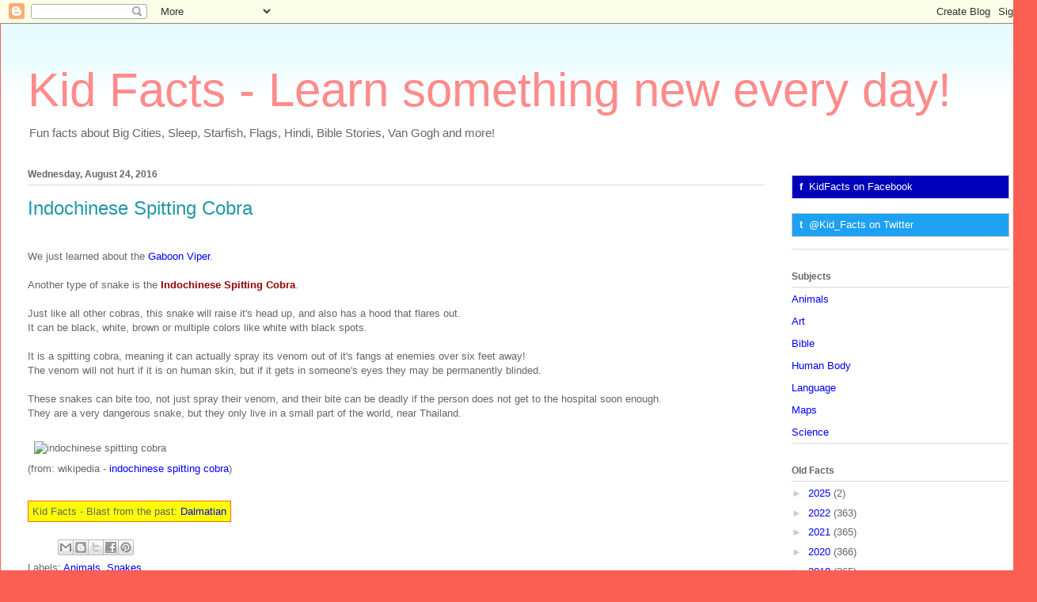

--- FILE ---
content_type: text/html; charset=UTF-8
request_url: https://www.kid-facts.com/2016/08/indochinese-spitting-cobra.html
body_size: 14164
content:
<!DOCTYPE html>
<html class='v2' dir='ltr' xmlns='http://www.w3.org/1999/xhtml' xmlns:b='http://www.google.com/2005/gml/b' xmlns:data='http://www.google.com/2005/gml/data' xmlns:expr='http://www.google.com/2005/gml/expr'>
<head>
<link href='https://www.blogger.com/static/v1/widgets/335934321-css_bundle_v2.css' rel='stylesheet' type='text/css'/>
<style type='text/css'>
      .blast { background-color:#ffff00; border:1px solid #ff6600; padding:5px; }
      .myTranslate::after { border:0; height:18px; padding-bottom:0; vertical-align:text-bottom; }
    </style>
<meta content='width=1100' name='viewport'/>
<meta content='text/html; charset=UTF-8' http-equiv='Content-Type'/>
<meta content='blogger' name='generator'/>
<link href='https://www.kid-facts.com/favicon.ico' rel='icon' type='image/x-icon'/>
<link href='https://www.kid-facts.com/2016/08/indochinese-spitting-cobra.html' rel='canonical'/>
<link rel="alternate" type="application/atom+xml" title="Kid Facts - Learn something new every day! - Atom" href="https://www.kid-facts.com/feeds/posts/default" />
<link rel="alternate" type="application/rss+xml" title="Kid Facts - Learn something new every day! - RSS" href="https://www.kid-facts.com/feeds/posts/default?alt=rss" />
<link rel="service.post" type="application/atom+xml" title="Kid Facts - Learn something new every day! - Atom" href="https://www.blogger.com/feeds/8641436024053445025/posts/default" />

<link rel="alternate" type="application/atom+xml" title="Kid Facts - Learn something new every day! - Atom" href="https://www.kid-facts.com/feeds/6090263981037922177/comments/default" />
<!--Can't find substitution for tag [blog.ieCssRetrofitLinks]-->
<link href='https://upload.wikimedia.org/wikipedia/commons/thumb/d/d6/Naja-siamensis-indochinese-spitting-cobra-southwest-thailand.jpg/640px-Naja-siamensis-indochinese-spitting-cobra-southwest-thailand.jpg' rel='image_src'/>
<meta content='https://www.kid-facts.com/2016/08/indochinese-spitting-cobra.html' property='og:url'/>
<meta content='Indochinese Spitting Cobra' property='og:title'/>
<meta content='Learn something new every day! North America, Noses, Primates, Computers, Hindi, Christmas Songs, Michelangelo and more!' property='og:description'/>
<meta content='https://lh3.googleusercontent.com/blogger_img_proxy/[base64]w1200-h630-p-k-no-nu' property='og:image'/>
<title>Kid Facts - Learn something new every day!: Indochinese Spitting Cobra</title>
<style id='page-skin-1' type='text/css'><!--
/*
-----------------------------------------------
Blogger Template Style
Name:     Ethereal
Designer: Jason Morrow
URL:      jasonmorrow.etsy.com
----------------------------------------------- */
/* Content
----------------------------------------------- */
body {
font: normal normal 13px Verdana, Geneva, sans-serif;
color: #666666;
background: #fb5e53 url(//www.blogblog.com/1kt/ethereal/birds-2toned-bg.png) repeat-x scroll top center;
}
html body .content-outer {
min-width: 0;
max-width: 100%;
width: 100%;
}
a:link {
text-decoration: none;
color: #0000ff;
}
a:visited {
text-decoration: none;
color: #0000ff;
}
a:hover {
text-decoration: underline;
color: #0000ff;
}
.main-inner {
padding-top: 15px;
}
.body-fauxcolumn-outer {
background: transparent none repeat-x scroll top center;
}
.content-fauxcolumns .fauxcolumn-inner {
background: #ffffff url(//www.blogblog.com/1kt/ethereal/bird-2toned-blue-fade.png) repeat-x scroll top left;
border-left: 1px solid #fb5e53;
border-right: 1px solid #fb5e53;
}
/* Flexible Background
----------------------------------------------- */
.content-fauxcolumn-outer .fauxborder-left {
width: 100%;
padding-left: 300px;
margin-left: -300px;
background-color: transparent;
background-image: url(//themes.googleusercontent.com/image?id=0BwVBOzw_-hbMNjViMzQ0ZDEtMWU1NS00ZTBkLWFjY2EtZjM5YmU4OTA2MjBm);
background-repeat: no-repeat;
background-position: left top;
}
.content-fauxcolumn-outer .fauxborder-right {
margin-right: -299px;
width: 299px;
background-color: transparent;
background-image: url(//themes.googleusercontent.com/image?id=0BwVBOzw_-hbMNjViMzQ0ZDEtMWU1NS00ZTBkLWFjY2EtZjM5YmU4OTA2MjBm);
background-repeat: no-repeat;
background-position: right top;
}
/* Columns
----------------------------------------------- */
.content-inner {
padding: 0;
}
/* Header
----------------------------------------------- */
.header-inner {
padding: 27px 0 3px;
}
.header-inner .section {
margin: 0 35px;
}
.Header h1 {
font: normal normal 60px Verdana, Geneva, sans-serif;
color: #ff8b8b;
}
.Header h1 a {
color: #ff8b8b;
}
.Header .description {
font-size: 115%;
color: #666666;
}
.header-inner .Header .titlewrapper,
.header-inner .Header .descriptionwrapper {
padding-left: 0;
padding-right: 0;
margin-bottom: 0;
}
/* Tabs
----------------------------------------------- */
.tabs-outer {
position: relative;
background: transparent;
}
.tabs-cap-top, .tabs-cap-bottom {
position: absolute;
width: 100%;
}
.tabs-cap-bottom {
bottom: 0;
}
.tabs-inner {
padding: 0;
}
.tabs-inner .section {
margin: 0 35px;
}
*+html body .tabs-inner .widget li {
padding: 1px;
}
.PageList {
border-bottom: 1px solid #fb5e53;
}
.tabs-inner .widget li.selected a,
.tabs-inner .widget li a:hover {
position: relative;
-moz-border-radius-topleft: 5px;
-moz-border-radius-topright: 5px;
-webkit-border-top-left-radius: 5px;
-webkit-border-top-right-radius: 5px;
-goog-ms-border-top-left-radius: 5px;
-goog-ms-border-top-right-radius: 5px;
border-top-left-radius: 5px;
border-top-right-radius: 5px;
background: #ffa183 none ;
color: #ffffff;
}
.tabs-inner .widget li a {
display: inline-block;
margin: 0;
margin-right: 1px;
padding: .65em 1.5em;
font: normal normal 12px Arial, Tahoma, Helvetica, FreeSans, sans-serif;
color: #666666;
background-color: #ffdfc7;
-moz-border-radius-topleft: 5px;
-moz-border-radius-topright: 5px;
-webkit-border-top-left-radius: 5px;
-webkit-border-top-right-radius: 5px;
-goog-ms-border-top-left-radius: 5px;
-goog-ms-border-top-right-radius: 5px;
border-top-left-radius: 5px;
border-top-right-radius: 5px;
}
/* Headings
----------------------------------------------- */
h2 {
font: normal bold 12px Arial, Tahoma, Helvetica, FreeSans, sans-serif;
color: #666666;
}
/* Widgets
----------------------------------------------- */
.main-inner .column-left-inner {
padding: 0 0 0 20px;
}
.main-inner .column-left-inner .section {
margin-right: 0;
}
.main-inner .column-right-inner {
padding: 0 20px 0 0;
}
.main-inner .column-right-inner .section {
margin-left: 0;
}
.main-inner .section {
padding: 0;
}
.main-inner .widget {
padding: 0 0 15px;
margin: 20px 0;
border-bottom: 1px solid #dbdbdb;
}
.main-inner .widget h2 {
margin: 0;
padding: .6em 0 .5em;
}
.footer-inner .widget h2 {
padding: 0 0 .4em;
}
.main-inner .widget h2 + div, .footer-inner .widget h2 + div {
padding-top: 15px;
}
.main-inner .widget .widget-content {
margin: 0;
padding: 15px 0 0;
}
.main-inner .widget ul, .main-inner .widget #ArchiveList ul.flat {
margin: -15px -15px -15px;
padding: 0;
list-style: none;
}
.main-inner .sidebar .widget h2 {
border-bottom: 1px solid #dbdbdb;
}
.main-inner .widget #ArchiveList {
margin: -15px 0 0;
}
.main-inner .widget ul li, .main-inner .widget #ArchiveList ul.flat li {
padding: .5em 15px;
text-indent: 0;
}
.main-inner .widget #ArchiveList ul li {
padding-top: .25em;
padding-bottom: .25em;
}
.main-inner .widget ul li:first-child, .main-inner .widget #ArchiveList ul.flat li:first-child {
border-top: none;
}
.main-inner .widget ul li:last-child, .main-inner .widget #ArchiveList ul.flat li:last-child {
border-bottom: none;
}
.main-inner .widget .post-body ul {
padding: 0 2.5em;
margin: .5em 0;
list-style: disc;
}
.main-inner .widget .post-body ul li {
padding: 0.25em 0;
margin-bottom: .25em;
color: #666666;
border: none;
}
.footer-inner .widget ul {
padding: 0;
list-style: none;
}
.widget .zippy {
color: #cccccc;
}
/* Posts
----------------------------------------------- */
.main.section {
margin: 0 20px;
}
body .main-inner .Blog {
padding: 0;
background-color: transparent;
border: none;
}
.main-inner .widget h2.date-header {
border-bottom: 1px solid #dbdbdb;
}
.date-outer {
position: relative;
margin: 15px 0 20px;
}
.date-outer:first-child {
margin-top: 0;
}
.date-posts {
clear: both;
}
.post-outer, .inline-ad {
border-bottom: 1px solid #dbdbdb;
padding: 30px 0;
}
.post-outer {
padding-bottom: 10px;
}
.post-outer:first-child {
padding-top: 0;
border-top: none;
}
.post-outer:last-child, .inline-ad:last-child {
border-bottom: none;
}
.post-body img {
padding: 8px;
}
h3.post-title, h4 {
font: normal normal 24px Verdana, Geneva, sans-serif;
color: #2198a6;
}
h3.post-title a {
font: normal normal 24px Verdana, Geneva, sans-serif;
color: #2198a6;
text-decoration: none;
}
h3.post-title a:hover {
color: #0000ff;
text-decoration: underline;
}
.post-header {
margin: 0 0 1.5em;
}
.post-body {
line-height: 1.4;
}
.post-footer {
margin: 1.5em 0 0;
}
#blog-pager {
padding: 15px;
}
.blog-feeds, .post-feeds {
margin: 1em 0;
text-align: center;
}
.post-outer .comments {
margin-top: 2em;
}
/* Comments
----------------------------------------------- */
.comments .comments-content .icon.blog-author {
background-repeat: no-repeat;
background-image: url([data-uri]);
}
.comments .comments-content .loadmore a {
background: #ffffff url(//www.blogblog.com/1kt/ethereal/bird-2toned-blue-fade.png) repeat-x scroll top left;
}
.comments .comments-content .loadmore a {
border-top: 1px solid #dbdbdb;
border-bottom: 1px solid #dbdbdb;
}
.comments .comment-thread.inline-thread {
background: #ffffff url(//www.blogblog.com/1kt/ethereal/bird-2toned-blue-fade.png) repeat-x scroll top left;
}
.comments .continue {
border-top: 2px solid #dbdbdb;
}
/* Footer
----------------------------------------------- */
.footer-inner {
padding: 30px 0;
overflow: hidden;
}
/* Mobile
----------------------------------------------- */
body.mobile  {
background-size: auto
}
.mobile .body-fauxcolumn-outer {
background: ;
}
.mobile .content-fauxcolumns .fauxcolumn-inner {
opacity: 0.75;
}
.mobile .content-fauxcolumn-outer .fauxborder-right {
margin-right: 0;
}
.mobile-link-button {
background-color: #ffa183;
}
.mobile-link-button a:link, .mobile-link-button a:visited {
color: #ffffff;
}
.mobile-index-contents {
color: #444444;
}
.mobile .body-fauxcolumn-outer {
background-size: 100% auto;
}
.mobile .mobile-date-outer {
border-bottom: transparent;
}
.mobile .PageList {
border-bottom: none;
}
.mobile .tabs-inner .section {
margin: 0;
}
.mobile .tabs-inner .PageList .widget-content {
background: #ffa183 none;
color: #ffffff;
}
.mobile .tabs-inner .PageList .widget-content .pagelist-arrow {
border-left: 1px solid #ffffff;
}
.mobile .footer-inner {
overflow: visible;
}
body.mobile .AdSense {
margin: 0 -10px;
}
b { color: #990000; font-weight: bold; }
a { text-decoration: underline; }
--></style>
<style id='template-skin-1' type='text/css'><!--
body {
min-width: 1310px;
}
.content-outer, .content-fauxcolumn-outer, .region-inner {
min-width: 1310px;
max-width: 1310px;
_width: 1310px;
}
.main-inner .columns {
padding-left: 0px;
padding-right: 310px;
}
.main-inner .fauxcolumn-center-outer {
left: 0px;
right: 310px;
/* IE6 does not respect left and right together */
_width: expression(this.parentNode.offsetWidth -
parseInt("0px") -
parseInt("310px") + 'px');
}
.main-inner .fauxcolumn-left-outer {
width: 0px;
}
.main-inner .fauxcolumn-right-outer {
width: 310px;
}
.main-inner .column-left-outer {
width: 0px;
right: 100%;
margin-left: -0px;
}
.main-inner .column-right-outer {
width: 310px;
margin-right: -310px;
}
#layout {
min-width: 0;
}
#layout .content-outer {
min-width: 0;
width: 800px;
}
#layout .region-inner {
min-width: 0;
width: auto;
}
--></style>
<!-- Global site tag (gtag.js) - Google Analytics -->
<script async='async' src='https://www.googletagmanager.com/gtag/js?id=UA-121794394-1'></script>
<script>
  window.dataLayer = window.dataLayer || [];
  function gtag(){dataLayer.push(arguments);}
  gtag('js', new Date());

  gtag('config', 'UA-121794394-1');
</script>
<link href='https://www.blogger.com/dyn-css/authorization.css?targetBlogID=8641436024053445025&amp;zx=dc54deea-de0b-4b3d-87dd-d3d7abf72537' media='none' onload='if(media!=&#39;all&#39;)media=&#39;all&#39;' rel='stylesheet'/><noscript><link href='https://www.blogger.com/dyn-css/authorization.css?targetBlogID=8641436024053445025&amp;zx=dc54deea-de0b-4b3d-87dd-d3d7abf72537' rel='stylesheet'/></noscript>
<meta name='google-adsense-platform-account' content='ca-host-pub-1556223355139109'/>
<meta name='google-adsense-platform-domain' content='blogspot.com'/>

<!-- data-ad-client=ca-pub-3395950084988085 -->

</head>
<body class='loading variant-hummingBirds2'>
<div class='navbar section' id='navbar'><div class='widget Navbar' data-version='1' id='Navbar1'><script type="text/javascript">
    function setAttributeOnload(object, attribute, val) {
      if(window.addEventListener) {
        window.addEventListener('load',
          function(){ object[attribute] = val; }, false);
      } else {
        window.attachEvent('onload', function(){ object[attribute] = val; });
      }
    }
  </script>
<div id="navbar-iframe-container"></div>
<script type="text/javascript" src="https://apis.google.com/js/platform.js"></script>
<script type="text/javascript">
      gapi.load("gapi.iframes:gapi.iframes.style.bubble", function() {
        if (gapi.iframes && gapi.iframes.getContext) {
          gapi.iframes.getContext().openChild({
              url: 'https://www.blogger.com/navbar/8641436024053445025?po\x3d6090263981037922177\x26origin\x3dhttps://www.kid-facts.com',
              where: document.getElementById("navbar-iframe-container"),
              id: "navbar-iframe"
          });
        }
      });
    </script><script type="text/javascript">
(function() {
var script = document.createElement('script');
script.type = 'text/javascript';
script.src = '//pagead2.googlesyndication.com/pagead/js/google_top_exp.js';
var head = document.getElementsByTagName('head')[0];
if (head) {
head.appendChild(script);
}})();
</script>
</div></div>
<div class='body-fauxcolumns'>
<div class='fauxcolumn-outer body-fauxcolumn-outer'>
<div class='cap-top'>
<div class='cap-left'></div>
<div class='cap-right'></div>
</div>
<div class='fauxborder-left'>
<div class='fauxborder-right'></div>
<div class='fauxcolumn-inner'>
</div>
</div>
<div class='cap-bottom'>
<div class='cap-left'></div>
<div class='cap-right'></div>
</div>
</div>
</div>
<div class='content'>
<div class='content-fauxcolumns'>
<div class='fauxcolumn-outer content-fauxcolumn-outer'>
<div class='cap-top'>
<div class='cap-left'></div>
<div class='cap-right'></div>
</div>
<div class='fauxborder-left'>
<div class='fauxborder-right'></div>
<div class='fauxcolumn-inner'>
</div>
</div>
<div class='cap-bottom'>
<div class='cap-left'></div>
<div class='cap-right'></div>
</div>
</div>
</div>
<div class='content-outer'>
<div class='content-cap-top cap-top'>
<div class='cap-left'></div>
<div class='cap-right'></div>
</div>
<div class='fauxborder-left content-fauxborder-left'>
<div class='fauxborder-right content-fauxborder-right'></div>
<div class='content-inner'>
<header>
<div class='header-outer'>
<div class='header-cap-top cap-top'>
<div class='cap-left'></div>
<div class='cap-right'></div>
</div>
<div class='fauxborder-left header-fauxborder-left'>
<div class='fauxborder-right header-fauxborder-right'></div>
<div class='region-inner header-inner'>
<div class='header section' id='header'><div class='widget Header' data-version='1' id='Header1'>
<div id='header-inner'>
<div class='titlewrapper'>
<h1 class='title'>
<a href='https://www.kid-facts.com/'>
Kid Facts - Learn something new every day!
</a>
</h1>
</div>
<div class='descriptionwrapper'>
<p class='description'><span>Fun facts about Big Cities, Sleep, Starfish, Flags, Hindi, Bible Stories, Van Gogh and more!</span></p>
</div>
</div>
</div></div>
</div>
</div>
<div class='header-cap-bottom cap-bottom'>
<div class='cap-left'></div>
<div class='cap-right'></div>
</div>
</div>
</header>
<div class='tabs-outer'>
<div class='tabs-cap-top cap-top'>
<div class='cap-left'></div>
<div class='cap-right'></div>
</div>
<div class='fauxborder-left tabs-fauxborder-left'>
<div class='fauxborder-right tabs-fauxborder-right'></div>
<div class='region-inner tabs-inner'>
<div class='tabs no-items section' id='crosscol'></div>
<div class='tabs no-items section' id='crosscol-overflow'></div>
</div>
</div>
<div class='tabs-cap-bottom cap-bottom'>
<div class='cap-left'></div>
<div class='cap-right'></div>
</div>
</div>
<div class='main-outer'>
<div class='main-cap-top cap-top'>
<div class='cap-left'></div>
<div class='cap-right'></div>
</div>
<div class='fauxborder-left main-fauxborder-left'>
<div class='fauxborder-right main-fauxborder-right'></div>
<div class='region-inner main-inner'>
<div class='columns fauxcolumns'>
<div class='fauxcolumn-outer fauxcolumn-center-outer'>
<div class='cap-top'>
<div class='cap-left'></div>
<div class='cap-right'></div>
</div>
<div class='fauxborder-left'>
<div class='fauxborder-right'></div>
<div class='fauxcolumn-inner'>
</div>
</div>
<div class='cap-bottom'>
<div class='cap-left'></div>
<div class='cap-right'></div>
</div>
</div>
<div class='fauxcolumn-outer fauxcolumn-left-outer'>
<div class='cap-top'>
<div class='cap-left'></div>
<div class='cap-right'></div>
</div>
<div class='fauxborder-left'>
<div class='fauxborder-right'></div>
<div class='fauxcolumn-inner'>
</div>
</div>
<div class='cap-bottom'>
<div class='cap-left'></div>
<div class='cap-right'></div>
</div>
</div>
<div class='fauxcolumn-outer fauxcolumn-right-outer'>
<div class='cap-top'>
<div class='cap-left'></div>
<div class='cap-right'></div>
</div>
<div class='fauxborder-left'>
<div class='fauxborder-right'></div>
<div class='fauxcolumn-inner'>
</div>
</div>
<div class='cap-bottom'>
<div class='cap-left'></div>
<div class='cap-right'></div>
</div>
</div>
<!-- corrects IE6 width calculation -->
<div class='columns-inner'>
<div class='column-center-outer'>
<div class='column-center-inner'>
<div class='main section' id='main'><div class='widget Blog' data-version='1' id='Blog1'>
<div class='blog-posts hfeed'>

          <div class="date-outer">
        
<h2 class='date-header'><span>Wednesday, August 24, 2016</span></h2>

          <div class="date-posts">
        
<div class='post-outer'>
<div class='post hentry' itemprop='blogPost' itemscope='itemscope' itemtype='http://schema.org/BlogPosting'>
<meta content='https://upload.wikimedia.org/wikipedia/commons/thumb/d/d6/Naja-siamensis-indochinese-spitting-cobra-southwest-thailand.jpg/640px-Naja-siamensis-indochinese-spitting-cobra-southwest-thailand.jpg' itemprop='image_url'/>
<meta content='8641436024053445025' itemprop='blogId'/>
<meta content='6090263981037922177' itemprop='postId'/>
<a name='6090263981037922177'></a>
<h3 class='post-title entry-title' itemprop='name'>
Indochinese Spitting Cobra
</h3>
<div class='post-header'>
<div class='post-header-line-1'></div>
</div>
<div class='post-body entry-content' id='post-body-6090263981037922177' itemprop='description articleBody'>
<div dir="ltr" style="text-align: left;" trbidi="on">
<br />
We just learned about the <a href="/2016/07/gaboon-viper.html">Gaboon Viper</a>.<br />
<br />
Another type of snake is the <b>Indochinese Spitting Cobra</b>.<br />
<br />
Just like all other cobras, this snake will raise it's head up, and also has a hood that flares out.<br />
It can be black, white, brown or multiple colors like white with black spots.<br />
<br />
It is a spitting cobra, meaning it can actually spray its venom out of it's fangs at enemies over six feet away!<br />
The venom will not hurt if it is on human skin, but if it gets in someone's eyes they may be permanently blinded.<br />
<br />
These snakes can bite too, not just spray their venom, and their bite can be deadly if the person does not get to the hospital soon enough.<br />
They are a very dangerous snake, but they only live in a small part of the world, near Thailand.<br />
<br />
<img src="https://upload.wikimedia.org/wikipedia/commons/thumb/d/d6/Naja-siamensis-indochinese-spitting-cobra-southwest-thailand.jpg/640px-Naja-siamensis-indochinese-spitting-cobra-southwest-thailand.jpg" title="indochinese spitting cobra" /><br />
(from: wikipedia - <a href="https://en.wikipedia.org/wiki/Indochinese_spitting_cobra">indochinese spitting cobra</a>)<br />
<br />

<br />
<span class="blast">Kid Facts - Blast from the past: <a href="/2015/08/dalmation.html">Dalmatian</a></span>
</div>
<div style='clear: both;'></div>
</div>
<div class='post-footer'>
<div class='post-footer-line post-footer-line-1'><span class='post-timestamp'>
</span>
<span class='post-comment-link'>
</span>
<span class='post-icons'>
</span>
<div class='post-share-buttons goog-inline-block'>
<a class='goog-inline-block share-button sb-email' href='https://www.blogger.com/share-post.g?blogID=8641436024053445025&postID=6090263981037922177&target=email' target='_blank' title='Email This'><span class='share-button-link-text'>Email This</span></a><a class='goog-inline-block share-button sb-blog' href='https://www.blogger.com/share-post.g?blogID=8641436024053445025&postID=6090263981037922177&target=blog' onclick='window.open(this.href, "_blank", "height=270,width=475"); return false;' target='_blank' title='BlogThis!'><span class='share-button-link-text'>BlogThis!</span></a><a class='goog-inline-block share-button sb-twitter' href='https://www.blogger.com/share-post.g?blogID=8641436024053445025&postID=6090263981037922177&target=twitter' target='_blank' title='Share to X'><span class='share-button-link-text'>Share to X</span></a><a class='goog-inline-block share-button sb-facebook' href='https://www.blogger.com/share-post.g?blogID=8641436024053445025&postID=6090263981037922177&target=facebook' onclick='window.open(this.href, "_blank", "height=430,width=640"); return false;' target='_blank' title='Share to Facebook'><span class='share-button-link-text'>Share to Facebook</span></a><a class='goog-inline-block share-button sb-pinterest' href='https://www.blogger.com/share-post.g?blogID=8641436024053445025&postID=6090263981037922177&target=pinterest' target='_blank' title='Share to Pinterest'><span class='share-button-link-text'>Share to Pinterest</span></a>
</div>
</div>
<div class='post-footer-line post-footer-line-2'><span class='post-labels'>
Labels:
<a href='https://www.kid-facts.com/search/label/Animals' rel='tag'>Animals</a>,
<a href='https://www.kid-facts.com/search/label/Snakes' rel='tag'>Snakes</a>
</span>
</div>
<div class='post-footer-line post-footer-line-3'></div>
</div>
</div>
<div class='comments' id='comments'>
<a name='comments'></a>
</div>
</div>
<div class='inline-ad'>
<script async src="https://pagead2.googlesyndication.com/pagead/js/adsbygoogle.js?client=ca-pub-3395950084988085&host=ca-host-pub-1556223355139109" crossorigin="anonymous"></script>
<!-- kidfacts_main_Blog1_468x60_as -->
<ins class="adsbygoogle"
     style="display:inline-block;width:468px;height:60px"
     data-ad-client="ca-pub-3395950084988085"
     data-ad-host="ca-host-pub-1556223355139109"
     data-ad-slot="6495225838"></ins>
<script>
(adsbygoogle = window.adsbygoogle || []).push({});
</script>
</div>

        </div></div>
      
</div>
<div class='blog-pager' id='blog-pager'>
<span id='blog-pager-newer-link'>
<a class='blog-pager-newer-link' href='https://www.kid-facts.com/2016/08/chisel.html' id='Blog1_blog-pager-newer-link' title='Newer Post'>Newer Post</a>
</span>
<span id='blog-pager-older-link'>
<a class='blog-pager-older-link' href='https://www.kid-facts.com/2016/08/grey-column.html' id='Blog1_blog-pager-older-link' title='Older Post'>Older Post</a>
</span>
<a class='home-link' href='https://www.kid-facts.com/'>Home</a>
</div>
<div class='clear'></div>
<div class='post-feeds'>
</div>
</div></div>
</div>
</div>
<div class='column-left-outer'>
<div class='column-left-inner'>
<aside>
</aside>
</div>
</div>
<div class='column-right-outer'>
<div class='column-right-inner'>
<aside>
<div class='sidebar section' id='sidebar-right-1'><div class='widget HTML' data-version='1' id='HTML2'>
<div class='widget-content'>
<div style="background-color:#0000bb; border:1px solid #c0c0c0; color:#ffffff; padding:5px;"><span style="font-weight:bold;">&nbsp;f&nbsp;</span>
<a href="https://www.facebook.com/KidFacts" style="color:#ffffff;" target="_blank">KidFacts on Facebook</a>
</div>
<br />
<div style="background-color:#1DA1F2; border:1px solid #c0c0c0; color:#ffffff; padding:5px;"><span style="font-weight:bold;">&nbsp;t&nbsp;</span>
<a href="https://twitter.com/Kid_Facts" style="color:#ffffff;" target="_blank" data-size="large">@Kid_Facts on Twitter</a>
</div>
</div>
<div class='clear'></div>
</div><div class='widget LinkList' data-version='1' id='LinkList2'>
<h2>Subjects</h2>
<div class='widget-content'>
<ul>
<li><a href='/p/animals-list-of-topics.html'>Animals</a></li>
<li><a href='/p/art-list-of-topics.html'>Art</a></li>
<li><a href='/p/bible-list-of-topics.html'>Bible</a></li>
<li><a href='/p/human-body-list-of-topics.html'>Human Body</a></li>
<li><a href='/p/language-list-of-topics.html'>Language</a></li>
<li><a href='/p/maps-list-of-topics.html'>Maps</a></li>
<li><a href='/p/science-list-of-topics.html'>Science</a></li>
</ul>
<div class='clear'></div>
</div>
</div><div class='widget BlogArchive' data-version='1' id='BlogArchive1'>
<h2>Old Facts</h2>
<div class='widget-content'>
<div id='ArchiveList'>
<div id='BlogArchive1_ArchiveList'>
<ul class='hierarchy'>
<li class='archivedate collapsed'>
<a class='toggle' href='javascript:void(0)'>
<span class='zippy'>

        &#9658;&#160;
      
</span>
</a>
<a class='post-count-link' href='https://www.kid-facts.com/2025/'>
2025
</a>
<span class='post-count' dir='ltr'>(2)</span>
<ul class='hierarchy'>
<li class='archivedate collapsed'>
<a class='toggle' href='javascript:void(0)'>
<span class='zippy'>

        &#9658;&#160;
      
</span>
</a>
<a class='post-count-link' href='https://www.kid-facts.com/2025/03/'>
March
</a>
<span class='post-count' dir='ltr'>(2)</span>
</li>
</ul>
</li>
</ul>
<ul class='hierarchy'>
<li class='archivedate collapsed'>
<a class='toggle' href='javascript:void(0)'>
<span class='zippy'>

        &#9658;&#160;
      
</span>
</a>
<a class='post-count-link' href='https://www.kid-facts.com/2022/'>
2022
</a>
<span class='post-count' dir='ltr'>(363)</span>
<ul class='hierarchy'>
<li class='archivedate collapsed'>
<a class='toggle' href='javascript:void(0)'>
<span class='zippy'>

        &#9658;&#160;
      
</span>
</a>
<a class='post-count-link' href='https://www.kid-facts.com/2022/12/'>
December
</a>
<span class='post-count' dir='ltr'>(31)</span>
</li>
</ul>
<ul class='hierarchy'>
<li class='archivedate collapsed'>
<a class='toggle' href='javascript:void(0)'>
<span class='zippy'>

        &#9658;&#160;
      
</span>
</a>
<a class='post-count-link' href='https://www.kid-facts.com/2022/11/'>
November
</a>
<span class='post-count' dir='ltr'>(30)</span>
</li>
</ul>
<ul class='hierarchy'>
<li class='archivedate collapsed'>
<a class='toggle' href='javascript:void(0)'>
<span class='zippy'>

        &#9658;&#160;
      
</span>
</a>
<a class='post-count-link' href='https://www.kid-facts.com/2022/10/'>
October
</a>
<span class='post-count' dir='ltr'>(31)</span>
</li>
</ul>
<ul class='hierarchy'>
<li class='archivedate collapsed'>
<a class='toggle' href='javascript:void(0)'>
<span class='zippy'>

        &#9658;&#160;
      
</span>
</a>
<a class='post-count-link' href='https://www.kid-facts.com/2022/09/'>
September
</a>
<span class='post-count' dir='ltr'>(30)</span>
</li>
</ul>
<ul class='hierarchy'>
<li class='archivedate collapsed'>
<a class='toggle' href='javascript:void(0)'>
<span class='zippy'>

        &#9658;&#160;
      
</span>
</a>
<a class='post-count-link' href='https://www.kid-facts.com/2022/08/'>
August
</a>
<span class='post-count' dir='ltr'>(29)</span>
</li>
</ul>
<ul class='hierarchy'>
<li class='archivedate collapsed'>
<a class='toggle' href='javascript:void(0)'>
<span class='zippy'>

        &#9658;&#160;
      
</span>
</a>
<a class='post-count-link' href='https://www.kid-facts.com/2022/07/'>
July
</a>
<span class='post-count' dir='ltr'>(31)</span>
</li>
</ul>
<ul class='hierarchy'>
<li class='archivedate collapsed'>
<a class='toggle' href='javascript:void(0)'>
<span class='zippy'>

        &#9658;&#160;
      
</span>
</a>
<a class='post-count-link' href='https://www.kid-facts.com/2022/06/'>
June
</a>
<span class='post-count' dir='ltr'>(30)</span>
</li>
</ul>
<ul class='hierarchy'>
<li class='archivedate collapsed'>
<a class='toggle' href='javascript:void(0)'>
<span class='zippy'>

        &#9658;&#160;
      
</span>
</a>
<a class='post-count-link' href='https://www.kid-facts.com/2022/05/'>
May
</a>
<span class='post-count' dir='ltr'>(31)</span>
</li>
</ul>
<ul class='hierarchy'>
<li class='archivedate collapsed'>
<a class='toggle' href='javascript:void(0)'>
<span class='zippy'>

        &#9658;&#160;
      
</span>
</a>
<a class='post-count-link' href='https://www.kid-facts.com/2022/04/'>
April
</a>
<span class='post-count' dir='ltr'>(30)</span>
</li>
</ul>
<ul class='hierarchy'>
<li class='archivedate collapsed'>
<a class='toggle' href='javascript:void(0)'>
<span class='zippy'>

        &#9658;&#160;
      
</span>
</a>
<a class='post-count-link' href='https://www.kid-facts.com/2022/03/'>
March
</a>
<span class='post-count' dir='ltr'>(31)</span>
</li>
</ul>
<ul class='hierarchy'>
<li class='archivedate collapsed'>
<a class='toggle' href='javascript:void(0)'>
<span class='zippy'>

        &#9658;&#160;
      
</span>
</a>
<a class='post-count-link' href='https://www.kid-facts.com/2022/02/'>
February
</a>
<span class='post-count' dir='ltr'>(28)</span>
</li>
</ul>
<ul class='hierarchy'>
<li class='archivedate collapsed'>
<a class='toggle' href='javascript:void(0)'>
<span class='zippy'>

        &#9658;&#160;
      
</span>
</a>
<a class='post-count-link' href='https://www.kid-facts.com/2022/01/'>
January
</a>
<span class='post-count' dir='ltr'>(31)</span>
</li>
</ul>
</li>
</ul>
<ul class='hierarchy'>
<li class='archivedate collapsed'>
<a class='toggle' href='javascript:void(0)'>
<span class='zippy'>

        &#9658;&#160;
      
</span>
</a>
<a class='post-count-link' href='https://www.kid-facts.com/2021/'>
2021
</a>
<span class='post-count' dir='ltr'>(365)</span>
<ul class='hierarchy'>
<li class='archivedate collapsed'>
<a class='toggle' href='javascript:void(0)'>
<span class='zippy'>

        &#9658;&#160;
      
</span>
</a>
<a class='post-count-link' href='https://www.kid-facts.com/2021/12/'>
December
</a>
<span class='post-count' dir='ltr'>(31)</span>
</li>
</ul>
<ul class='hierarchy'>
<li class='archivedate collapsed'>
<a class='toggle' href='javascript:void(0)'>
<span class='zippy'>

        &#9658;&#160;
      
</span>
</a>
<a class='post-count-link' href='https://www.kid-facts.com/2021/11/'>
November
</a>
<span class='post-count' dir='ltr'>(30)</span>
</li>
</ul>
<ul class='hierarchy'>
<li class='archivedate collapsed'>
<a class='toggle' href='javascript:void(0)'>
<span class='zippy'>

        &#9658;&#160;
      
</span>
</a>
<a class='post-count-link' href='https://www.kid-facts.com/2021/10/'>
October
</a>
<span class='post-count' dir='ltr'>(31)</span>
</li>
</ul>
<ul class='hierarchy'>
<li class='archivedate collapsed'>
<a class='toggle' href='javascript:void(0)'>
<span class='zippy'>

        &#9658;&#160;
      
</span>
</a>
<a class='post-count-link' href='https://www.kid-facts.com/2021/09/'>
September
</a>
<span class='post-count' dir='ltr'>(30)</span>
</li>
</ul>
<ul class='hierarchy'>
<li class='archivedate collapsed'>
<a class='toggle' href='javascript:void(0)'>
<span class='zippy'>

        &#9658;&#160;
      
</span>
</a>
<a class='post-count-link' href='https://www.kid-facts.com/2021/08/'>
August
</a>
<span class='post-count' dir='ltr'>(31)</span>
</li>
</ul>
<ul class='hierarchy'>
<li class='archivedate collapsed'>
<a class='toggle' href='javascript:void(0)'>
<span class='zippy'>

        &#9658;&#160;
      
</span>
</a>
<a class='post-count-link' href='https://www.kid-facts.com/2021/07/'>
July
</a>
<span class='post-count' dir='ltr'>(31)</span>
</li>
</ul>
<ul class='hierarchy'>
<li class='archivedate collapsed'>
<a class='toggle' href='javascript:void(0)'>
<span class='zippy'>

        &#9658;&#160;
      
</span>
</a>
<a class='post-count-link' href='https://www.kid-facts.com/2021/06/'>
June
</a>
<span class='post-count' dir='ltr'>(30)</span>
</li>
</ul>
<ul class='hierarchy'>
<li class='archivedate collapsed'>
<a class='toggle' href='javascript:void(0)'>
<span class='zippy'>

        &#9658;&#160;
      
</span>
</a>
<a class='post-count-link' href='https://www.kid-facts.com/2021/05/'>
May
</a>
<span class='post-count' dir='ltr'>(31)</span>
</li>
</ul>
<ul class='hierarchy'>
<li class='archivedate collapsed'>
<a class='toggle' href='javascript:void(0)'>
<span class='zippy'>

        &#9658;&#160;
      
</span>
</a>
<a class='post-count-link' href='https://www.kid-facts.com/2021/04/'>
April
</a>
<span class='post-count' dir='ltr'>(30)</span>
</li>
</ul>
<ul class='hierarchy'>
<li class='archivedate collapsed'>
<a class='toggle' href='javascript:void(0)'>
<span class='zippy'>

        &#9658;&#160;
      
</span>
</a>
<a class='post-count-link' href='https://www.kid-facts.com/2021/03/'>
March
</a>
<span class='post-count' dir='ltr'>(31)</span>
</li>
</ul>
<ul class='hierarchy'>
<li class='archivedate collapsed'>
<a class='toggle' href='javascript:void(0)'>
<span class='zippy'>

        &#9658;&#160;
      
</span>
</a>
<a class='post-count-link' href='https://www.kid-facts.com/2021/02/'>
February
</a>
<span class='post-count' dir='ltr'>(28)</span>
</li>
</ul>
<ul class='hierarchy'>
<li class='archivedate collapsed'>
<a class='toggle' href='javascript:void(0)'>
<span class='zippy'>

        &#9658;&#160;
      
</span>
</a>
<a class='post-count-link' href='https://www.kid-facts.com/2021/01/'>
January
</a>
<span class='post-count' dir='ltr'>(31)</span>
</li>
</ul>
</li>
</ul>
<ul class='hierarchy'>
<li class='archivedate collapsed'>
<a class='toggle' href='javascript:void(0)'>
<span class='zippy'>

        &#9658;&#160;
      
</span>
</a>
<a class='post-count-link' href='https://www.kid-facts.com/2020/'>
2020
</a>
<span class='post-count' dir='ltr'>(366)</span>
<ul class='hierarchy'>
<li class='archivedate collapsed'>
<a class='toggle' href='javascript:void(0)'>
<span class='zippy'>

        &#9658;&#160;
      
</span>
</a>
<a class='post-count-link' href='https://www.kid-facts.com/2020/12/'>
December
</a>
<span class='post-count' dir='ltr'>(31)</span>
</li>
</ul>
<ul class='hierarchy'>
<li class='archivedate collapsed'>
<a class='toggle' href='javascript:void(0)'>
<span class='zippy'>

        &#9658;&#160;
      
</span>
</a>
<a class='post-count-link' href='https://www.kid-facts.com/2020/11/'>
November
</a>
<span class='post-count' dir='ltr'>(30)</span>
</li>
</ul>
<ul class='hierarchy'>
<li class='archivedate collapsed'>
<a class='toggle' href='javascript:void(0)'>
<span class='zippy'>

        &#9658;&#160;
      
</span>
</a>
<a class='post-count-link' href='https://www.kid-facts.com/2020/10/'>
October
</a>
<span class='post-count' dir='ltr'>(31)</span>
</li>
</ul>
<ul class='hierarchy'>
<li class='archivedate collapsed'>
<a class='toggle' href='javascript:void(0)'>
<span class='zippy'>

        &#9658;&#160;
      
</span>
</a>
<a class='post-count-link' href='https://www.kid-facts.com/2020/09/'>
September
</a>
<span class='post-count' dir='ltr'>(30)</span>
</li>
</ul>
<ul class='hierarchy'>
<li class='archivedate collapsed'>
<a class='toggle' href='javascript:void(0)'>
<span class='zippy'>

        &#9658;&#160;
      
</span>
</a>
<a class='post-count-link' href='https://www.kid-facts.com/2020/08/'>
August
</a>
<span class='post-count' dir='ltr'>(31)</span>
</li>
</ul>
<ul class='hierarchy'>
<li class='archivedate collapsed'>
<a class='toggle' href='javascript:void(0)'>
<span class='zippy'>

        &#9658;&#160;
      
</span>
</a>
<a class='post-count-link' href='https://www.kid-facts.com/2020/07/'>
July
</a>
<span class='post-count' dir='ltr'>(31)</span>
</li>
</ul>
<ul class='hierarchy'>
<li class='archivedate collapsed'>
<a class='toggle' href='javascript:void(0)'>
<span class='zippy'>

        &#9658;&#160;
      
</span>
</a>
<a class='post-count-link' href='https://www.kid-facts.com/2020/06/'>
June
</a>
<span class='post-count' dir='ltr'>(30)</span>
</li>
</ul>
<ul class='hierarchy'>
<li class='archivedate collapsed'>
<a class='toggle' href='javascript:void(0)'>
<span class='zippy'>

        &#9658;&#160;
      
</span>
</a>
<a class='post-count-link' href='https://www.kid-facts.com/2020/05/'>
May
</a>
<span class='post-count' dir='ltr'>(31)</span>
</li>
</ul>
<ul class='hierarchy'>
<li class='archivedate collapsed'>
<a class='toggle' href='javascript:void(0)'>
<span class='zippy'>

        &#9658;&#160;
      
</span>
</a>
<a class='post-count-link' href='https://www.kid-facts.com/2020/04/'>
April
</a>
<span class='post-count' dir='ltr'>(30)</span>
</li>
</ul>
<ul class='hierarchy'>
<li class='archivedate collapsed'>
<a class='toggle' href='javascript:void(0)'>
<span class='zippy'>

        &#9658;&#160;
      
</span>
</a>
<a class='post-count-link' href='https://www.kid-facts.com/2020/03/'>
March
</a>
<span class='post-count' dir='ltr'>(31)</span>
</li>
</ul>
<ul class='hierarchy'>
<li class='archivedate collapsed'>
<a class='toggle' href='javascript:void(0)'>
<span class='zippy'>

        &#9658;&#160;
      
</span>
</a>
<a class='post-count-link' href='https://www.kid-facts.com/2020/02/'>
February
</a>
<span class='post-count' dir='ltr'>(29)</span>
</li>
</ul>
<ul class='hierarchy'>
<li class='archivedate collapsed'>
<a class='toggle' href='javascript:void(0)'>
<span class='zippy'>

        &#9658;&#160;
      
</span>
</a>
<a class='post-count-link' href='https://www.kid-facts.com/2020/01/'>
January
</a>
<span class='post-count' dir='ltr'>(31)</span>
</li>
</ul>
</li>
</ul>
<ul class='hierarchy'>
<li class='archivedate collapsed'>
<a class='toggle' href='javascript:void(0)'>
<span class='zippy'>

        &#9658;&#160;
      
</span>
</a>
<a class='post-count-link' href='https://www.kid-facts.com/2019/'>
2019
</a>
<span class='post-count' dir='ltr'>(365)</span>
<ul class='hierarchy'>
<li class='archivedate collapsed'>
<a class='toggle' href='javascript:void(0)'>
<span class='zippy'>

        &#9658;&#160;
      
</span>
</a>
<a class='post-count-link' href='https://www.kid-facts.com/2019/12/'>
December
</a>
<span class='post-count' dir='ltr'>(31)</span>
</li>
</ul>
<ul class='hierarchy'>
<li class='archivedate collapsed'>
<a class='toggle' href='javascript:void(0)'>
<span class='zippy'>

        &#9658;&#160;
      
</span>
</a>
<a class='post-count-link' href='https://www.kid-facts.com/2019/11/'>
November
</a>
<span class='post-count' dir='ltr'>(30)</span>
</li>
</ul>
<ul class='hierarchy'>
<li class='archivedate collapsed'>
<a class='toggle' href='javascript:void(0)'>
<span class='zippy'>

        &#9658;&#160;
      
</span>
</a>
<a class='post-count-link' href='https://www.kid-facts.com/2019/10/'>
October
</a>
<span class='post-count' dir='ltr'>(31)</span>
</li>
</ul>
<ul class='hierarchy'>
<li class='archivedate collapsed'>
<a class='toggle' href='javascript:void(0)'>
<span class='zippy'>

        &#9658;&#160;
      
</span>
</a>
<a class='post-count-link' href='https://www.kid-facts.com/2019/09/'>
September
</a>
<span class='post-count' dir='ltr'>(30)</span>
</li>
</ul>
<ul class='hierarchy'>
<li class='archivedate collapsed'>
<a class='toggle' href='javascript:void(0)'>
<span class='zippy'>

        &#9658;&#160;
      
</span>
</a>
<a class='post-count-link' href='https://www.kid-facts.com/2019/08/'>
August
</a>
<span class='post-count' dir='ltr'>(31)</span>
</li>
</ul>
<ul class='hierarchy'>
<li class='archivedate collapsed'>
<a class='toggle' href='javascript:void(0)'>
<span class='zippy'>

        &#9658;&#160;
      
</span>
</a>
<a class='post-count-link' href='https://www.kid-facts.com/2019/07/'>
July
</a>
<span class='post-count' dir='ltr'>(31)</span>
</li>
</ul>
<ul class='hierarchy'>
<li class='archivedate collapsed'>
<a class='toggle' href='javascript:void(0)'>
<span class='zippy'>

        &#9658;&#160;
      
</span>
</a>
<a class='post-count-link' href='https://www.kid-facts.com/2019/06/'>
June
</a>
<span class='post-count' dir='ltr'>(30)</span>
</li>
</ul>
<ul class='hierarchy'>
<li class='archivedate collapsed'>
<a class='toggle' href='javascript:void(0)'>
<span class='zippy'>

        &#9658;&#160;
      
</span>
</a>
<a class='post-count-link' href='https://www.kid-facts.com/2019/05/'>
May
</a>
<span class='post-count' dir='ltr'>(31)</span>
</li>
</ul>
<ul class='hierarchy'>
<li class='archivedate collapsed'>
<a class='toggle' href='javascript:void(0)'>
<span class='zippy'>

        &#9658;&#160;
      
</span>
</a>
<a class='post-count-link' href='https://www.kid-facts.com/2019/04/'>
April
</a>
<span class='post-count' dir='ltr'>(30)</span>
</li>
</ul>
<ul class='hierarchy'>
<li class='archivedate collapsed'>
<a class='toggle' href='javascript:void(0)'>
<span class='zippy'>

        &#9658;&#160;
      
</span>
</a>
<a class='post-count-link' href='https://www.kid-facts.com/2019/03/'>
March
</a>
<span class='post-count' dir='ltr'>(31)</span>
</li>
</ul>
<ul class='hierarchy'>
<li class='archivedate collapsed'>
<a class='toggle' href='javascript:void(0)'>
<span class='zippy'>

        &#9658;&#160;
      
</span>
</a>
<a class='post-count-link' href='https://www.kid-facts.com/2019/02/'>
February
</a>
<span class='post-count' dir='ltr'>(28)</span>
</li>
</ul>
<ul class='hierarchy'>
<li class='archivedate collapsed'>
<a class='toggle' href='javascript:void(0)'>
<span class='zippy'>

        &#9658;&#160;
      
</span>
</a>
<a class='post-count-link' href='https://www.kid-facts.com/2019/01/'>
January
</a>
<span class='post-count' dir='ltr'>(31)</span>
</li>
</ul>
</li>
</ul>
<ul class='hierarchy'>
<li class='archivedate collapsed'>
<a class='toggle' href='javascript:void(0)'>
<span class='zippy'>

        &#9658;&#160;
      
</span>
</a>
<a class='post-count-link' href='https://www.kid-facts.com/2018/'>
2018
</a>
<span class='post-count' dir='ltr'>(365)</span>
<ul class='hierarchy'>
<li class='archivedate collapsed'>
<a class='toggle' href='javascript:void(0)'>
<span class='zippy'>

        &#9658;&#160;
      
</span>
</a>
<a class='post-count-link' href='https://www.kid-facts.com/2018/12/'>
December
</a>
<span class='post-count' dir='ltr'>(31)</span>
</li>
</ul>
<ul class='hierarchy'>
<li class='archivedate collapsed'>
<a class='toggle' href='javascript:void(0)'>
<span class='zippy'>

        &#9658;&#160;
      
</span>
</a>
<a class='post-count-link' href='https://www.kid-facts.com/2018/11/'>
November
</a>
<span class='post-count' dir='ltr'>(30)</span>
</li>
</ul>
<ul class='hierarchy'>
<li class='archivedate collapsed'>
<a class='toggle' href='javascript:void(0)'>
<span class='zippy'>

        &#9658;&#160;
      
</span>
</a>
<a class='post-count-link' href='https://www.kid-facts.com/2018/10/'>
October
</a>
<span class='post-count' dir='ltr'>(31)</span>
</li>
</ul>
<ul class='hierarchy'>
<li class='archivedate collapsed'>
<a class='toggle' href='javascript:void(0)'>
<span class='zippy'>

        &#9658;&#160;
      
</span>
</a>
<a class='post-count-link' href='https://www.kid-facts.com/2018/09/'>
September
</a>
<span class='post-count' dir='ltr'>(30)</span>
</li>
</ul>
<ul class='hierarchy'>
<li class='archivedate collapsed'>
<a class='toggle' href='javascript:void(0)'>
<span class='zippy'>

        &#9658;&#160;
      
</span>
</a>
<a class='post-count-link' href='https://www.kid-facts.com/2018/08/'>
August
</a>
<span class='post-count' dir='ltr'>(31)</span>
</li>
</ul>
<ul class='hierarchy'>
<li class='archivedate collapsed'>
<a class='toggle' href='javascript:void(0)'>
<span class='zippy'>

        &#9658;&#160;
      
</span>
</a>
<a class='post-count-link' href='https://www.kid-facts.com/2018/07/'>
July
</a>
<span class='post-count' dir='ltr'>(31)</span>
</li>
</ul>
<ul class='hierarchy'>
<li class='archivedate collapsed'>
<a class='toggle' href='javascript:void(0)'>
<span class='zippy'>

        &#9658;&#160;
      
</span>
</a>
<a class='post-count-link' href='https://www.kid-facts.com/2018/06/'>
June
</a>
<span class='post-count' dir='ltr'>(30)</span>
</li>
</ul>
<ul class='hierarchy'>
<li class='archivedate collapsed'>
<a class='toggle' href='javascript:void(0)'>
<span class='zippy'>

        &#9658;&#160;
      
</span>
</a>
<a class='post-count-link' href='https://www.kid-facts.com/2018/05/'>
May
</a>
<span class='post-count' dir='ltr'>(31)</span>
</li>
</ul>
<ul class='hierarchy'>
<li class='archivedate collapsed'>
<a class='toggle' href='javascript:void(0)'>
<span class='zippy'>

        &#9658;&#160;
      
</span>
</a>
<a class='post-count-link' href='https://www.kid-facts.com/2018/04/'>
April
</a>
<span class='post-count' dir='ltr'>(30)</span>
</li>
</ul>
<ul class='hierarchy'>
<li class='archivedate collapsed'>
<a class='toggle' href='javascript:void(0)'>
<span class='zippy'>

        &#9658;&#160;
      
</span>
</a>
<a class='post-count-link' href='https://www.kid-facts.com/2018/03/'>
March
</a>
<span class='post-count' dir='ltr'>(31)</span>
</li>
</ul>
<ul class='hierarchy'>
<li class='archivedate collapsed'>
<a class='toggle' href='javascript:void(0)'>
<span class='zippy'>

        &#9658;&#160;
      
</span>
</a>
<a class='post-count-link' href='https://www.kid-facts.com/2018/02/'>
February
</a>
<span class='post-count' dir='ltr'>(28)</span>
</li>
</ul>
<ul class='hierarchy'>
<li class='archivedate collapsed'>
<a class='toggle' href='javascript:void(0)'>
<span class='zippy'>

        &#9658;&#160;
      
</span>
</a>
<a class='post-count-link' href='https://www.kid-facts.com/2018/01/'>
January
</a>
<span class='post-count' dir='ltr'>(31)</span>
</li>
</ul>
</li>
</ul>
<ul class='hierarchy'>
<li class='archivedate collapsed'>
<a class='toggle' href='javascript:void(0)'>
<span class='zippy'>

        &#9658;&#160;
      
</span>
</a>
<a class='post-count-link' href='https://www.kid-facts.com/2017/'>
2017
</a>
<span class='post-count' dir='ltr'>(365)</span>
<ul class='hierarchy'>
<li class='archivedate collapsed'>
<a class='toggle' href='javascript:void(0)'>
<span class='zippy'>

        &#9658;&#160;
      
</span>
</a>
<a class='post-count-link' href='https://www.kid-facts.com/2017/12/'>
December
</a>
<span class='post-count' dir='ltr'>(31)</span>
</li>
</ul>
<ul class='hierarchy'>
<li class='archivedate collapsed'>
<a class='toggle' href='javascript:void(0)'>
<span class='zippy'>

        &#9658;&#160;
      
</span>
</a>
<a class='post-count-link' href='https://www.kid-facts.com/2017/11/'>
November
</a>
<span class='post-count' dir='ltr'>(30)</span>
</li>
</ul>
<ul class='hierarchy'>
<li class='archivedate collapsed'>
<a class='toggle' href='javascript:void(0)'>
<span class='zippy'>

        &#9658;&#160;
      
</span>
</a>
<a class='post-count-link' href='https://www.kid-facts.com/2017/10/'>
October
</a>
<span class='post-count' dir='ltr'>(31)</span>
</li>
</ul>
<ul class='hierarchy'>
<li class='archivedate collapsed'>
<a class='toggle' href='javascript:void(0)'>
<span class='zippy'>

        &#9658;&#160;
      
</span>
</a>
<a class='post-count-link' href='https://www.kid-facts.com/2017/09/'>
September
</a>
<span class='post-count' dir='ltr'>(30)</span>
</li>
</ul>
<ul class='hierarchy'>
<li class='archivedate collapsed'>
<a class='toggle' href='javascript:void(0)'>
<span class='zippy'>

        &#9658;&#160;
      
</span>
</a>
<a class='post-count-link' href='https://www.kid-facts.com/2017/08/'>
August
</a>
<span class='post-count' dir='ltr'>(31)</span>
</li>
</ul>
<ul class='hierarchy'>
<li class='archivedate collapsed'>
<a class='toggle' href='javascript:void(0)'>
<span class='zippy'>

        &#9658;&#160;
      
</span>
</a>
<a class='post-count-link' href='https://www.kid-facts.com/2017/07/'>
July
</a>
<span class='post-count' dir='ltr'>(31)</span>
</li>
</ul>
<ul class='hierarchy'>
<li class='archivedate collapsed'>
<a class='toggle' href='javascript:void(0)'>
<span class='zippy'>

        &#9658;&#160;
      
</span>
</a>
<a class='post-count-link' href='https://www.kid-facts.com/2017/06/'>
June
</a>
<span class='post-count' dir='ltr'>(30)</span>
</li>
</ul>
<ul class='hierarchy'>
<li class='archivedate collapsed'>
<a class='toggle' href='javascript:void(0)'>
<span class='zippy'>

        &#9658;&#160;
      
</span>
</a>
<a class='post-count-link' href='https://www.kid-facts.com/2017/05/'>
May
</a>
<span class='post-count' dir='ltr'>(31)</span>
</li>
</ul>
<ul class='hierarchy'>
<li class='archivedate collapsed'>
<a class='toggle' href='javascript:void(0)'>
<span class='zippy'>

        &#9658;&#160;
      
</span>
</a>
<a class='post-count-link' href='https://www.kid-facts.com/2017/04/'>
April
</a>
<span class='post-count' dir='ltr'>(30)</span>
</li>
</ul>
<ul class='hierarchy'>
<li class='archivedate collapsed'>
<a class='toggle' href='javascript:void(0)'>
<span class='zippy'>

        &#9658;&#160;
      
</span>
</a>
<a class='post-count-link' href='https://www.kid-facts.com/2017/03/'>
March
</a>
<span class='post-count' dir='ltr'>(31)</span>
</li>
</ul>
<ul class='hierarchy'>
<li class='archivedate collapsed'>
<a class='toggle' href='javascript:void(0)'>
<span class='zippy'>

        &#9658;&#160;
      
</span>
</a>
<a class='post-count-link' href='https://www.kid-facts.com/2017/02/'>
February
</a>
<span class='post-count' dir='ltr'>(28)</span>
</li>
</ul>
<ul class='hierarchy'>
<li class='archivedate collapsed'>
<a class='toggle' href='javascript:void(0)'>
<span class='zippy'>

        &#9658;&#160;
      
</span>
</a>
<a class='post-count-link' href='https://www.kid-facts.com/2017/01/'>
January
</a>
<span class='post-count' dir='ltr'>(31)</span>
</li>
</ul>
</li>
</ul>
<ul class='hierarchy'>
<li class='archivedate expanded'>
<a class='toggle' href='javascript:void(0)'>
<span class='zippy toggle-open'>

        &#9660;&#160;
      
</span>
</a>
<a class='post-count-link' href='https://www.kid-facts.com/2016/'>
2016
</a>
<span class='post-count' dir='ltr'>(366)</span>
<ul class='hierarchy'>
<li class='archivedate collapsed'>
<a class='toggle' href='javascript:void(0)'>
<span class='zippy'>

        &#9658;&#160;
      
</span>
</a>
<a class='post-count-link' href='https://www.kid-facts.com/2016/12/'>
December
</a>
<span class='post-count' dir='ltr'>(31)</span>
</li>
</ul>
<ul class='hierarchy'>
<li class='archivedate collapsed'>
<a class='toggle' href='javascript:void(0)'>
<span class='zippy'>

        &#9658;&#160;
      
</span>
</a>
<a class='post-count-link' href='https://www.kid-facts.com/2016/11/'>
November
</a>
<span class='post-count' dir='ltr'>(30)</span>
</li>
</ul>
<ul class='hierarchy'>
<li class='archivedate collapsed'>
<a class='toggle' href='javascript:void(0)'>
<span class='zippy'>

        &#9658;&#160;
      
</span>
</a>
<a class='post-count-link' href='https://www.kid-facts.com/2016/10/'>
October
</a>
<span class='post-count' dir='ltr'>(31)</span>
</li>
</ul>
<ul class='hierarchy'>
<li class='archivedate collapsed'>
<a class='toggle' href='javascript:void(0)'>
<span class='zippy'>

        &#9658;&#160;
      
</span>
</a>
<a class='post-count-link' href='https://www.kid-facts.com/2016/09/'>
September
</a>
<span class='post-count' dir='ltr'>(30)</span>
</li>
</ul>
<ul class='hierarchy'>
<li class='archivedate expanded'>
<a class='toggle' href='javascript:void(0)'>
<span class='zippy toggle-open'>

        &#9660;&#160;
      
</span>
</a>
<a class='post-count-link' href='https://www.kid-facts.com/2016/08/'>
August
</a>
<span class='post-count' dir='ltr'>(31)</span>
<ul class='posts'>
<li><a href='https://www.kid-facts.com/2016/08/western-diamondback-rattlesnake.html'>Western Diamondback Rattlesnake</a></li>
<li><a href='https://www.kid-facts.com/2016/08/anterior-roots.html'>Anterior Roots</a></li>
<li><a href='https://www.kid-facts.com/2016/08/hindu-kush.html'>Hindu Kush</a></li>
<li><a href='https://www.kid-facts.com/2016/08/pelican.html'>Pelican</a></li>
<li><a href='https://www.kid-facts.com/2016/08/ara-pacis.html'>Ara Pacis</a></li>
<li><a href='https://www.kid-facts.com/2016/08/italian-counting-to-seventy-nine.html'>Italian - Counting to seventy nine</a></li>
<li><a href='https://www.kid-facts.com/2016/08/chisel.html'>Chisel</a></li>
<li><a href='https://www.kid-facts.com/2016/08/indochinese-spitting-cobra.html'>Indochinese Spitting Cobra</a></li>
<li><a href='https://www.kid-facts.com/2016/08/grey-column.html'>Grey Column</a></li>
<li><a href='https://www.kid-facts.com/2016/08/karakoram.html'>Karakoram</a></li>
<li><a href='https://www.kid-facts.com/2016/08/peacock.html'>Peacock</a></li>
<li><a href='https://www.kid-facts.com/2016/08/capitoline-brutus.html'>Capitoline Brutus</a></li>
<li><a href='https://www.kid-facts.com/2016/08/italian-counting-to-sixty-nine.html'>Italian - Counting to sixty nine</a></li>
<li><a href='https://www.kid-facts.com/2016/08/sledgehammer.html'>Sledgehammer</a></li>
<li><a href='https://www.kid-facts.com/2016/07/gaboon-viper.html'>Gaboon Viper</a></li>
<li><a href='https://www.kid-facts.com/2016/08/spinal-nerve.html'>Spinal Nerve</a></li>
<li><a href='https://www.kid-facts.com/2016/08/himalayas.html'>Himalayas</a></li>
<li><a href='https://www.kid-facts.com/2016/08/dove.html'>Dove</a></li>
<li><a href='https://www.kid-facts.com/2016/08/trajans-column.html'>Trajan&#39;s Column</a></li>
<li><a href='https://www.kid-facts.com/2016/08/italian-counting-to-fifty-nine.html'>Italian - Counting to Fifty Nine</a></li>
<li><a href='https://www.kid-facts.com/2016/08/straight-peen-hammer.html'>Straight Peen Hammer</a></li>
<li><a href='https://www.kid-facts.com/2016/08/savu-python.html'>Savu Python</a></li>
<li><a href='https://www.kid-facts.com/2016/08/foramen-magnum.html'>Foramen Magnum</a></li>
<li><a href='https://www.kid-facts.com/2016/08/shishapangma.html'>Shishapangma</a></li>
<li><a href='https://www.kid-facts.com/2016/08/the-good-shepherd.html'>The Good Shepherd</a></li>
<li><a href='https://www.kid-facts.com/2016/08/altar-of-domitius-ahenobarbus.html'>Altar of Domitius Ahenobarbus</a></li>
<li><a href='https://www.kid-facts.com/2016/08/italian-counting-to-forty-nine.html'>Italian - Counting to Forty Nine</a></li>
<li><a href='https://www.kid-facts.com/2016/08/cross-peen-hammer.html'>Cross Peen Hammer</a></li>
<li><a href='https://www.kid-facts.com/2016/08/fox-snake.html'>Fox Snake</a></li>
<li><a href='https://www.kid-facts.com/2016/08/spinal-cord.html'>Spinal Cord</a></li>
<li><a href='https://www.kid-facts.com/2016/08/gasherbrum-ii.html'>Gasherbrum II</a></li>
</ul>
</li>
</ul>
<ul class='hierarchy'>
<li class='archivedate collapsed'>
<a class='toggle' href='javascript:void(0)'>
<span class='zippy'>

        &#9658;&#160;
      
</span>
</a>
<a class='post-count-link' href='https://www.kid-facts.com/2016/07/'>
July
</a>
<span class='post-count' dir='ltr'>(31)</span>
</li>
</ul>
<ul class='hierarchy'>
<li class='archivedate collapsed'>
<a class='toggle' href='javascript:void(0)'>
<span class='zippy'>

        &#9658;&#160;
      
</span>
</a>
<a class='post-count-link' href='https://www.kid-facts.com/2016/06/'>
June
</a>
<span class='post-count' dir='ltr'>(30)</span>
</li>
</ul>
<ul class='hierarchy'>
<li class='archivedate collapsed'>
<a class='toggle' href='javascript:void(0)'>
<span class='zippy'>

        &#9658;&#160;
      
</span>
</a>
<a class='post-count-link' href='https://www.kid-facts.com/2016/05/'>
May
</a>
<span class='post-count' dir='ltr'>(31)</span>
</li>
</ul>
<ul class='hierarchy'>
<li class='archivedate collapsed'>
<a class='toggle' href='javascript:void(0)'>
<span class='zippy'>

        &#9658;&#160;
      
</span>
</a>
<a class='post-count-link' href='https://www.kid-facts.com/2016/04/'>
April
</a>
<span class='post-count' dir='ltr'>(30)</span>
</li>
</ul>
<ul class='hierarchy'>
<li class='archivedate collapsed'>
<a class='toggle' href='javascript:void(0)'>
<span class='zippy'>

        &#9658;&#160;
      
</span>
</a>
<a class='post-count-link' href='https://www.kid-facts.com/2016/03/'>
March
</a>
<span class='post-count' dir='ltr'>(31)</span>
</li>
</ul>
<ul class='hierarchy'>
<li class='archivedate collapsed'>
<a class='toggle' href='javascript:void(0)'>
<span class='zippy'>

        &#9658;&#160;
      
</span>
</a>
<a class='post-count-link' href='https://www.kid-facts.com/2016/02/'>
February
</a>
<span class='post-count' dir='ltr'>(29)</span>
</li>
</ul>
<ul class='hierarchy'>
<li class='archivedate collapsed'>
<a class='toggle' href='javascript:void(0)'>
<span class='zippy'>

        &#9658;&#160;
      
</span>
</a>
<a class='post-count-link' href='https://www.kid-facts.com/2016/01/'>
January
</a>
<span class='post-count' dir='ltr'>(31)</span>
</li>
</ul>
</li>
</ul>
<ul class='hierarchy'>
<li class='archivedate collapsed'>
<a class='toggle' href='javascript:void(0)'>
<span class='zippy'>

        &#9658;&#160;
      
</span>
</a>
<a class='post-count-link' href='https://www.kid-facts.com/2015/'>
2015
</a>
<span class='post-count' dir='ltr'>(365)</span>
<ul class='hierarchy'>
<li class='archivedate collapsed'>
<a class='toggle' href='javascript:void(0)'>
<span class='zippy'>

        &#9658;&#160;
      
</span>
</a>
<a class='post-count-link' href='https://www.kid-facts.com/2015/12/'>
December
</a>
<span class='post-count' dir='ltr'>(31)</span>
</li>
</ul>
<ul class='hierarchy'>
<li class='archivedate collapsed'>
<a class='toggle' href='javascript:void(0)'>
<span class='zippy'>

        &#9658;&#160;
      
</span>
</a>
<a class='post-count-link' href='https://www.kid-facts.com/2015/11/'>
November
</a>
<span class='post-count' dir='ltr'>(30)</span>
</li>
</ul>
<ul class='hierarchy'>
<li class='archivedate collapsed'>
<a class='toggle' href='javascript:void(0)'>
<span class='zippy'>

        &#9658;&#160;
      
</span>
</a>
<a class='post-count-link' href='https://www.kid-facts.com/2015/10/'>
October
</a>
<span class='post-count' dir='ltr'>(31)</span>
</li>
</ul>
<ul class='hierarchy'>
<li class='archivedate collapsed'>
<a class='toggle' href='javascript:void(0)'>
<span class='zippy'>

        &#9658;&#160;
      
</span>
</a>
<a class='post-count-link' href='https://www.kid-facts.com/2015/09/'>
September
</a>
<span class='post-count' dir='ltr'>(30)</span>
</li>
</ul>
<ul class='hierarchy'>
<li class='archivedate collapsed'>
<a class='toggle' href='javascript:void(0)'>
<span class='zippy'>

        &#9658;&#160;
      
</span>
</a>
<a class='post-count-link' href='https://www.kid-facts.com/2015/08/'>
August
</a>
<span class='post-count' dir='ltr'>(31)</span>
</li>
</ul>
<ul class='hierarchy'>
<li class='archivedate collapsed'>
<a class='toggle' href='javascript:void(0)'>
<span class='zippy'>

        &#9658;&#160;
      
</span>
</a>
<a class='post-count-link' href='https://www.kid-facts.com/2015/07/'>
July
</a>
<span class='post-count' dir='ltr'>(31)</span>
</li>
</ul>
<ul class='hierarchy'>
<li class='archivedate collapsed'>
<a class='toggle' href='javascript:void(0)'>
<span class='zippy'>

        &#9658;&#160;
      
</span>
</a>
<a class='post-count-link' href='https://www.kid-facts.com/2015/06/'>
June
</a>
<span class='post-count' dir='ltr'>(30)</span>
</li>
</ul>
<ul class='hierarchy'>
<li class='archivedate collapsed'>
<a class='toggle' href='javascript:void(0)'>
<span class='zippy'>

        &#9658;&#160;
      
</span>
</a>
<a class='post-count-link' href='https://www.kid-facts.com/2015/05/'>
May
</a>
<span class='post-count' dir='ltr'>(31)</span>
</li>
</ul>
<ul class='hierarchy'>
<li class='archivedate collapsed'>
<a class='toggle' href='javascript:void(0)'>
<span class='zippy'>

        &#9658;&#160;
      
</span>
</a>
<a class='post-count-link' href='https://www.kid-facts.com/2015/04/'>
April
</a>
<span class='post-count' dir='ltr'>(30)</span>
</li>
</ul>
<ul class='hierarchy'>
<li class='archivedate collapsed'>
<a class='toggle' href='javascript:void(0)'>
<span class='zippy'>

        &#9658;&#160;
      
</span>
</a>
<a class='post-count-link' href='https://www.kid-facts.com/2015/03/'>
March
</a>
<span class='post-count' dir='ltr'>(31)</span>
</li>
</ul>
<ul class='hierarchy'>
<li class='archivedate collapsed'>
<a class='toggle' href='javascript:void(0)'>
<span class='zippy'>

        &#9658;&#160;
      
</span>
</a>
<a class='post-count-link' href='https://www.kid-facts.com/2015/02/'>
February
</a>
<span class='post-count' dir='ltr'>(28)</span>
</li>
</ul>
<ul class='hierarchy'>
<li class='archivedate collapsed'>
<a class='toggle' href='javascript:void(0)'>
<span class='zippy'>

        &#9658;&#160;
      
</span>
</a>
<a class='post-count-link' href='https://www.kid-facts.com/2015/01/'>
January
</a>
<span class='post-count' dir='ltr'>(31)</span>
</li>
</ul>
</li>
</ul>
<ul class='hierarchy'>
<li class='archivedate collapsed'>
<a class='toggle' href='javascript:void(0)'>
<span class='zippy'>

        &#9658;&#160;
      
</span>
</a>
<a class='post-count-link' href='https://www.kid-facts.com/2014/'>
2014
</a>
<span class='post-count' dir='ltr'>(365)</span>
<ul class='hierarchy'>
<li class='archivedate collapsed'>
<a class='toggle' href='javascript:void(0)'>
<span class='zippy'>

        &#9658;&#160;
      
</span>
</a>
<a class='post-count-link' href='https://www.kid-facts.com/2014/12/'>
December
</a>
<span class='post-count' dir='ltr'>(31)</span>
</li>
</ul>
<ul class='hierarchy'>
<li class='archivedate collapsed'>
<a class='toggle' href='javascript:void(0)'>
<span class='zippy'>

        &#9658;&#160;
      
</span>
</a>
<a class='post-count-link' href='https://www.kid-facts.com/2014/11/'>
November
</a>
<span class='post-count' dir='ltr'>(30)</span>
</li>
</ul>
<ul class='hierarchy'>
<li class='archivedate collapsed'>
<a class='toggle' href='javascript:void(0)'>
<span class='zippy'>

        &#9658;&#160;
      
</span>
</a>
<a class='post-count-link' href='https://www.kid-facts.com/2014/10/'>
October
</a>
<span class='post-count' dir='ltr'>(31)</span>
</li>
</ul>
<ul class='hierarchy'>
<li class='archivedate collapsed'>
<a class='toggle' href='javascript:void(0)'>
<span class='zippy'>

        &#9658;&#160;
      
</span>
</a>
<a class='post-count-link' href='https://www.kid-facts.com/2014/09/'>
September
</a>
<span class='post-count' dir='ltr'>(30)</span>
</li>
</ul>
<ul class='hierarchy'>
<li class='archivedate collapsed'>
<a class='toggle' href='javascript:void(0)'>
<span class='zippy'>

        &#9658;&#160;
      
</span>
</a>
<a class='post-count-link' href='https://www.kid-facts.com/2014/08/'>
August
</a>
<span class='post-count' dir='ltr'>(31)</span>
</li>
</ul>
<ul class='hierarchy'>
<li class='archivedate collapsed'>
<a class='toggle' href='javascript:void(0)'>
<span class='zippy'>

        &#9658;&#160;
      
</span>
</a>
<a class='post-count-link' href='https://www.kid-facts.com/2014/07/'>
July
</a>
<span class='post-count' dir='ltr'>(31)</span>
</li>
</ul>
<ul class='hierarchy'>
<li class='archivedate collapsed'>
<a class='toggle' href='javascript:void(0)'>
<span class='zippy'>

        &#9658;&#160;
      
</span>
</a>
<a class='post-count-link' href='https://www.kid-facts.com/2014/06/'>
June
</a>
<span class='post-count' dir='ltr'>(30)</span>
</li>
</ul>
<ul class='hierarchy'>
<li class='archivedate collapsed'>
<a class='toggle' href='javascript:void(0)'>
<span class='zippy'>

        &#9658;&#160;
      
</span>
</a>
<a class='post-count-link' href='https://www.kid-facts.com/2014/05/'>
May
</a>
<span class='post-count' dir='ltr'>(31)</span>
</li>
</ul>
<ul class='hierarchy'>
<li class='archivedate collapsed'>
<a class='toggle' href='javascript:void(0)'>
<span class='zippy'>

        &#9658;&#160;
      
</span>
</a>
<a class='post-count-link' href='https://www.kid-facts.com/2014/04/'>
April
</a>
<span class='post-count' dir='ltr'>(30)</span>
</li>
</ul>
<ul class='hierarchy'>
<li class='archivedate collapsed'>
<a class='toggle' href='javascript:void(0)'>
<span class='zippy'>

        &#9658;&#160;
      
</span>
</a>
<a class='post-count-link' href='https://www.kid-facts.com/2014/03/'>
March
</a>
<span class='post-count' dir='ltr'>(31)</span>
</li>
</ul>
<ul class='hierarchy'>
<li class='archivedate collapsed'>
<a class='toggle' href='javascript:void(0)'>
<span class='zippy'>

        &#9658;&#160;
      
</span>
</a>
<a class='post-count-link' href='https://www.kid-facts.com/2014/02/'>
February
</a>
<span class='post-count' dir='ltr'>(28)</span>
</li>
</ul>
<ul class='hierarchy'>
<li class='archivedate collapsed'>
<a class='toggle' href='javascript:void(0)'>
<span class='zippy'>

        &#9658;&#160;
      
</span>
</a>
<a class='post-count-link' href='https://www.kid-facts.com/2014/01/'>
January
</a>
<span class='post-count' dir='ltr'>(31)</span>
</li>
</ul>
</li>
</ul>
<ul class='hierarchy'>
<li class='archivedate collapsed'>
<a class='toggle' href='javascript:void(0)'>
<span class='zippy'>

        &#9658;&#160;
      
</span>
</a>
<a class='post-count-link' href='https://www.kid-facts.com/2013/'>
2013
</a>
<span class='post-count' dir='ltr'>(365)</span>
<ul class='hierarchy'>
<li class='archivedate collapsed'>
<a class='toggle' href='javascript:void(0)'>
<span class='zippy'>

        &#9658;&#160;
      
</span>
</a>
<a class='post-count-link' href='https://www.kid-facts.com/2013/12/'>
December
</a>
<span class='post-count' dir='ltr'>(31)</span>
</li>
</ul>
<ul class='hierarchy'>
<li class='archivedate collapsed'>
<a class='toggle' href='javascript:void(0)'>
<span class='zippy'>

        &#9658;&#160;
      
</span>
</a>
<a class='post-count-link' href='https://www.kid-facts.com/2013/11/'>
November
</a>
<span class='post-count' dir='ltr'>(30)</span>
</li>
</ul>
<ul class='hierarchy'>
<li class='archivedate collapsed'>
<a class='toggle' href='javascript:void(0)'>
<span class='zippy'>

        &#9658;&#160;
      
</span>
</a>
<a class='post-count-link' href='https://www.kid-facts.com/2013/10/'>
October
</a>
<span class='post-count' dir='ltr'>(31)</span>
</li>
</ul>
<ul class='hierarchy'>
<li class='archivedate collapsed'>
<a class='toggle' href='javascript:void(0)'>
<span class='zippy'>

        &#9658;&#160;
      
</span>
</a>
<a class='post-count-link' href='https://www.kid-facts.com/2013/09/'>
September
</a>
<span class='post-count' dir='ltr'>(30)</span>
</li>
</ul>
<ul class='hierarchy'>
<li class='archivedate collapsed'>
<a class='toggle' href='javascript:void(0)'>
<span class='zippy'>

        &#9658;&#160;
      
</span>
</a>
<a class='post-count-link' href='https://www.kid-facts.com/2013/08/'>
August
</a>
<span class='post-count' dir='ltr'>(31)</span>
</li>
</ul>
<ul class='hierarchy'>
<li class='archivedate collapsed'>
<a class='toggle' href='javascript:void(0)'>
<span class='zippy'>

        &#9658;&#160;
      
</span>
</a>
<a class='post-count-link' href='https://www.kid-facts.com/2013/07/'>
July
</a>
<span class='post-count' dir='ltr'>(31)</span>
</li>
</ul>
<ul class='hierarchy'>
<li class='archivedate collapsed'>
<a class='toggle' href='javascript:void(0)'>
<span class='zippy'>

        &#9658;&#160;
      
</span>
</a>
<a class='post-count-link' href='https://www.kid-facts.com/2013/06/'>
June
</a>
<span class='post-count' dir='ltr'>(30)</span>
</li>
</ul>
<ul class='hierarchy'>
<li class='archivedate collapsed'>
<a class='toggle' href='javascript:void(0)'>
<span class='zippy'>

        &#9658;&#160;
      
</span>
</a>
<a class='post-count-link' href='https://www.kid-facts.com/2013/05/'>
May
</a>
<span class='post-count' dir='ltr'>(31)</span>
</li>
</ul>
<ul class='hierarchy'>
<li class='archivedate collapsed'>
<a class='toggle' href='javascript:void(0)'>
<span class='zippy'>

        &#9658;&#160;
      
</span>
</a>
<a class='post-count-link' href='https://www.kid-facts.com/2013/04/'>
April
</a>
<span class='post-count' dir='ltr'>(30)</span>
</li>
</ul>
<ul class='hierarchy'>
<li class='archivedate collapsed'>
<a class='toggle' href='javascript:void(0)'>
<span class='zippy'>

        &#9658;&#160;
      
</span>
</a>
<a class='post-count-link' href='https://www.kid-facts.com/2013/03/'>
March
</a>
<span class='post-count' dir='ltr'>(31)</span>
</li>
</ul>
<ul class='hierarchy'>
<li class='archivedate collapsed'>
<a class='toggle' href='javascript:void(0)'>
<span class='zippy'>

        &#9658;&#160;
      
</span>
</a>
<a class='post-count-link' href='https://www.kid-facts.com/2013/02/'>
February
</a>
<span class='post-count' dir='ltr'>(28)</span>
</li>
</ul>
<ul class='hierarchy'>
<li class='archivedate collapsed'>
<a class='toggle' href='javascript:void(0)'>
<span class='zippy'>

        &#9658;&#160;
      
</span>
</a>
<a class='post-count-link' href='https://www.kid-facts.com/2013/01/'>
January
</a>
<span class='post-count' dir='ltr'>(31)</span>
</li>
</ul>
</li>
</ul>
<ul class='hierarchy'>
<li class='archivedate collapsed'>
<a class='toggle' href='javascript:void(0)'>
<span class='zippy'>

        &#9658;&#160;
      
</span>
</a>
<a class='post-count-link' href='https://www.kid-facts.com/2012/'>
2012
</a>
<span class='post-count' dir='ltr'>(100)</span>
<ul class='hierarchy'>
<li class='archivedate collapsed'>
<a class='toggle' href='javascript:void(0)'>
<span class='zippy'>

        &#9658;&#160;
      
</span>
</a>
<a class='post-count-link' href='https://www.kid-facts.com/2012/12/'>
December
</a>
<span class='post-count' dir='ltr'>(31)</span>
</li>
</ul>
<ul class='hierarchy'>
<li class='archivedate collapsed'>
<a class='toggle' href='javascript:void(0)'>
<span class='zippy'>

        &#9658;&#160;
      
</span>
</a>
<a class='post-count-link' href='https://www.kid-facts.com/2012/11/'>
November
</a>
<span class='post-count' dir='ltr'>(30)</span>
</li>
</ul>
<ul class='hierarchy'>
<li class='archivedate collapsed'>
<a class='toggle' href='javascript:void(0)'>
<span class='zippy'>

        &#9658;&#160;
      
</span>
</a>
<a class='post-count-link' href='https://www.kid-facts.com/2012/10/'>
October
</a>
<span class='post-count' dir='ltr'>(30)</span>
</li>
</ul>
<ul class='hierarchy'>
<li class='archivedate collapsed'>
<a class='toggle' href='javascript:void(0)'>
<span class='zippy'>

        &#9658;&#160;
      
</span>
</a>
<a class='post-count-link' href='https://www.kid-facts.com/2012/09/'>
September
</a>
<span class='post-count' dir='ltr'>(8)</span>
</li>
</ul>
<ul class='hierarchy'>
<li class='archivedate collapsed'>
<a class='toggle' href='javascript:void(0)'>
<span class='zippy'>

        &#9658;&#160;
      
</span>
</a>
<a class='post-count-link' href='https://www.kid-facts.com/2012/08/'>
August
</a>
<span class='post-count' dir='ltr'>(1)</span>
</li>
</ul>
</li>
</ul>
</div>
</div>
<div class='clear'></div>
</div>
</div><div class='widget Label' data-version='1' id='Label1'>
<h2>All Subjects</h2>
<div class='widget-content cloud-label-widget-content'>
<span class='label-size label-size-2'>
<a dir='ltr' href='https://www.kid-facts.com/search/label/10th%20Century'>10th Century</a>
</span>
<span class='label-size label-size-2'>
<a dir='ltr' href='https://www.kid-facts.com/search/label/11th%20Century'>11th Century</a>
</span>
<span class='label-size label-size-2'>
<a dir='ltr' href='https://www.kid-facts.com/search/label/12th%20Century'>12th Century</a>
</span>
<span class='label-size label-size-2'>
<a dir='ltr' href='https://www.kid-facts.com/search/label/13th%20Century'>13th Century</a>
</span>
<span class='label-size label-size-2'>
<a dir='ltr' href='https://www.kid-facts.com/search/label/14th%20Century'>14th Century</a>
</span>
<span class='label-size label-size-2'>
<a dir='ltr' href='https://www.kid-facts.com/search/label/15th%20Century'>15th Century</a>
</span>
<span class='label-size label-size-2'>
<a dir='ltr' href='https://www.kid-facts.com/search/label/16th%20Century'>16th Century</a>
</span>
<span class='label-size label-size-2'>
<a dir='ltr' href='https://www.kid-facts.com/search/label/17th%20Century'>17th Century</a>
</span>
<span class='label-size label-size-2'>
<a dir='ltr' href='https://www.kid-facts.com/search/label/18th%20Century'>18th Century</a>
</span>
<span class='label-size label-size-1'>
<a dir='ltr' href='https://www.kid-facts.com/search/label/19th%20Century'>19th Century</a>
</span>
<span class='label-size label-size-1'>
<a dir='ltr' href='https://www.kid-facts.com/search/label/5th%20Century'>5th Century</a>
</span>
<span class='label-size label-size-2'>
<a dir='ltr' href='https://www.kid-facts.com/search/label/6th%20Century'>6th Century</a>
</span>
<span class='label-size label-size-1'>
<a dir='ltr' href='https://www.kid-facts.com/search/label/7th%20Century'>7th Century</a>
</span>
<span class='label-size label-size-1'>
<a dir='ltr' href='https://www.kid-facts.com/search/label/8th%20Century'>8th Century</a>
</span>
<span class='label-size label-size-2'>
<a dir='ltr' href='https://www.kid-facts.com/search/label/9th%20Century'>9th Century</a>
</span>
<span class='label-size label-size-3'>
<a dir='ltr' href='https://www.kid-facts.com/search/label/Abstract%20Art'>Abstract Art</a>
</span>
<span class='label-size label-size-1'>
<a dir='ltr' href='https://www.kid-facts.com/search/label/Abstract%20Expressionism'>Abstract Expressionism</a>
</span>
<span class='label-size label-size-3'>
<a dir='ltr' href='https://www.kid-facts.com/search/label/Africa'>Africa</a>
</span>
<span class='label-size label-size-3'>
<a dir='ltr' href='https://www.kid-facts.com/search/label/African%20Art'>African Art</a>
</span>
<span class='label-size label-size-1'>
<a dir='ltr' href='https://www.kid-facts.com/search/label/America%20Art'>America Art</a>
</span>
<span class='label-size label-size-4'>
<a dir='ltr' href='https://www.kid-facts.com/search/label/American%20Art'>American Art</a>
</span>
<span class='label-size label-size-4'>
<a dir='ltr' href='https://www.kid-facts.com/search/label/Amphibians'>Amphibians</a>
</span>
<span class='label-size label-size-3'>
<a dir='ltr' href='https://www.kid-facts.com/search/label/Ancient%20Art'>Ancient Art</a>
</span>
<span class='label-size label-size-5'>
<a dir='ltr' href='https://www.kid-facts.com/search/label/Animals'>Animals</a>
</span>
<span class='label-size label-size-3'>
<a dir='ltr' href='https://www.kid-facts.com/search/label/Antarctica'>Antarctica</a>
</span>
<span class='label-size label-size-2'>
<a dir='ltr' href='https://www.kid-facts.com/search/label/Antelope'>Antelope</a>
</span>
<span class='label-size label-size-3'>
<a dir='ltr' href='https://www.kid-facts.com/search/label/Apostles'>Apostles</a>
</span>
<span class='label-size label-size-3'>
<a dir='ltr' href='https://www.kid-facts.com/search/label/Apostles%20Creed'>Apostles Creed</a>
</span>
<span class='label-size label-size-3'>
<a dir='ltr' href='https://www.kid-facts.com/search/label/Arabic'>Arabic</a>
</span>
<span class='label-size label-size-3'>
<a dir='ltr' href='https://www.kid-facts.com/search/label/Arachnids'>Arachnids</a>
</span>
<span class='label-size label-size-3'>
<a dir='ltr' href='https://www.kid-facts.com/search/label/Arm'>Arm</a>
</span>
<span class='label-size label-size-5'>
<a dir='ltr' href='https://www.kid-facts.com/search/label/Art'>Art</a>
</span>
<span class='label-size label-size-3'>
<a dir='ltr' href='https://www.kid-facts.com/search/label/Arteries'>Arteries</a>
</span>
<span class='label-size label-size-1'>
<a dir='ltr' href='https://www.kid-facts.com/search/label/Arts'>Arts</a>
</span>
<span class='label-size label-size-3'>
<a dir='ltr' href='https://www.kid-facts.com/search/label/Asia'>Asia</a>
</span>
<span class='label-size label-size-4'>
<a dir='ltr' href='https://www.kid-facts.com/search/label/ASL'>ASL</a>
</span>
<span class='label-size label-size-2'>
<a dir='ltr' href='https://www.kid-facts.com/search/label/Baroque%20Art'>Baroque Art</a>
</span>
<span class='label-size label-size-5'>
<a dir='ltr' href='https://www.kid-facts.com/search/label/Bible'>Bible</a>
</span>
<span class='label-size label-size-3'>
<a dir='ltr' href='https://www.kid-facts.com/search/label/Bible%20Chapters'>Bible Chapters</a>
</span>
<span class='label-size label-size-3'>
<a dir='ltr' href='https://www.kid-facts.com/search/label/Birds'>Birds</a>
</span>
<span class='label-size label-size-3'>
<a dir='ltr' href='https://www.kid-facts.com/search/label/Bones'>Bones</a>
</span>
<span class='label-size label-size-3'>
<a dir='ltr' href='https://www.kid-facts.com/search/label/Books%20of%20History'>Books of History</a>
</span>
<span class='label-size label-size-2'>
<a dir='ltr' href='https://www.kid-facts.com/search/label/Books%20of%20Law'>Books of Law</a>
</span>
<span class='label-size label-size-3'>
<a dir='ltr' href='https://www.kid-facts.com/search/label/Books%20of%20Poetry'>Books of Poetry</a>
</span>
<span class='label-size label-size-2'>
<a dir='ltr' href='https://www.kid-facts.com/search/label/Books%20of%20Prophecy'>Books of Prophecy</a>
</span>
<span class='label-size label-size-3'>
<a dir='ltr' href='https://www.kid-facts.com/search/label/Brain'>Brain</a>
</span>
<span class='label-size label-size-3'>
<a dir='ltr' href='https://www.kid-facts.com/search/label/Canadian%20Provinces'>Canadian Provinces</a>
</span>
<span class='label-size label-size-3'>
<a dir='ltr' href='https://www.kid-facts.com/search/label/Cancer'>Cancer</a>
</span>
<span class='label-size label-size-3'>
<a dir='ltr' href='https://www.kid-facts.com/search/label/Cars'>Cars</a>
</span>
<span class='label-size label-size-2'>
<a dir='ltr' href='https://www.kid-facts.com/search/label/Cartography'>Cartography</a>
</span>
<span class='label-size label-size-3'>
<a dir='ltr' href='https://www.kid-facts.com/search/label/Castles'>Castles</a>
</span>
<span class='label-size label-size-4'>
<a dir='ltr' href='https://www.kid-facts.com/search/label/Cats'>Cats</a>
</span>
<span class='label-size label-size-4'>
<a dir='ltr' href='https://www.kid-facts.com/search/label/Cephalopods'>Cephalopods</a>
</span>
<span class='label-size label-size-3'>
<a dir='ltr' href='https://www.kid-facts.com/search/label/Chemistry'>Chemistry</a>
</span>
<span class='label-size label-size-3'>
<a dir='ltr' href='https://www.kid-facts.com/search/label/Chinese%20Art'>Chinese Art</a>
</span>
<span class='label-size label-size-2'>
<a dir='ltr' href='https://www.kid-facts.com/search/label/Christian%20Songs'>Christian Songs</a>
</span>
<span class='label-size label-size-3'>
<a dir='ltr' href='https://www.kid-facts.com/search/label/Christian%20Symbols'>Christian Symbols</a>
</span>
<span class='label-size label-size-3'>
<a dir='ltr' href='https://www.kid-facts.com/search/label/Christmas%20Songs'>Christmas Songs</a>
</span>
<span class='label-size label-size-3'>
<a dir='ltr' href='https://www.kid-facts.com/search/label/Church%20Calendar'>Church Calendar</a>
</span>
<span class='label-size label-size-4'>
<a dir='ltr' href='https://www.kid-facts.com/search/label/Circulatory%20System'>Circulatory System</a>
</span>
<span class='label-size label-size-3'>
<a dir='ltr' href='https://www.kid-facts.com/search/label/Cities'>Cities</a>
</span>
<span class='label-size label-size-1'>
<a dir='ltr' href='https://www.kid-facts.com/search/label/Classical%20Art'>Classical Art</a>
</span>
<span class='label-size label-size-3'>
<a dir='ltr' href='https://www.kid-facts.com/search/label/Clouds'>Clouds</a>
</span>
<span class='label-size label-size-1'>
<a dir='ltr' href='https://www.kid-facts.com/search/label/Cnidaria'>Cnidaria</a>
</span>
<span class='label-size label-size-3'>
<a dir='ltr' href='https://www.kid-facts.com/search/label/Computers'>Computers</a>
</span>
<span class='label-size label-size-3'>
<a dir='ltr' href='https://www.kid-facts.com/search/label/Connective%20Tissue'>Connective Tissue</a>
</span>
<span class='label-size label-size-2'>
<a dir='ltr' href='https://www.kid-facts.com/search/label/Constructivism'>Constructivism</a>
</span>
<span class='label-size label-size-2'>
<a dir='ltr' href='https://www.kid-facts.com/search/label/Continents'>Continents</a>
</span>
<span class='label-size label-size-1'>
<a dir='ltr' href='https://www.kid-facts.com/search/label/Countrie'>Countrie</a>
</span>
<span class='label-size label-size-4'>
<a dir='ltr' href='https://www.kid-facts.com/search/label/Countries'>Countries</a>
</span>
<span class='label-size label-size-1'>
<a dir='ltr' href='https://www.kid-facts.com/search/label/Crustaceans'>Crustaceans</a>
</span>
<span class='label-size label-size-2'>
<a dir='ltr' href='https://www.kid-facts.com/search/label/Cubism'>Cubism</a>
</span>
<span class='label-size label-size-3'>
<a dir='ltr' href='https://www.kid-facts.com/search/label/Da%20Vinci'>Da Vinci</a>
</span>
<span class='label-size label-size-2'>
<a dir='ltr' href='https://www.kid-facts.com/search/label/De%20Stijl'>De Stijl</a>
</span>
<span class='label-size label-size-1'>
<a dir='ltr' href='https://www.kid-facts.com/search/label/Decoupage'>Decoupage</a>
</span>
<span class='label-size label-size-3'>
<a dir='ltr' href='https://www.kid-facts.com/search/label/Digestive%20System'>Digestive System</a>
</span>
<span class='label-size label-size-4'>
<a dir='ltr' href='https://www.kid-facts.com/search/label/Dogs'>Dogs</a>
</span>
<span class='label-size label-size-1'>
<a dir='ltr' href='https://www.kid-facts.com/search/label/Drip%20Painting'>Drip Painting</a>
</span>
<span class='label-size label-size-4'>
<a dir='ltr' href='https://www.kid-facts.com/search/label/Early%20Christianity'>Early Christianity</a>
</span>
<span class='label-size label-size-3'>
<a dir='ltr' href='https://www.kid-facts.com/search/label/Ears'>Ears</a>
</span>
<span class='label-size label-size-3'>
<a dir='ltr' href='https://www.kid-facts.com/search/label/Earthquakes'>Earthquakes</a>
</span>
<span class='label-size label-size-1'>
<a dir='ltr' href='https://www.kid-facts.com/search/label/Echinoderms'>Echinoderms</a>
</span>
<span class='label-size label-size-2'>
<a dir='ltr' href='https://www.kid-facts.com/search/label/Egyptian%20Art'>Egyptian Art</a>
</span>
<span class='label-size label-size-3'>
<a dir='ltr' href='https://www.kid-facts.com/search/label/Electricity'>Electricity</a>
</span>
<span class='label-size label-size-2'>
<a dir='ltr' href='https://www.kid-facts.com/search/label/Epistles'>Epistles</a>
</span>
<span class='label-size label-size-4'>
<a dir='ltr' href='https://www.kid-facts.com/search/label/Europe'>Europe</a>
</span>
<span class='label-size label-size-2'>
<a dir='ltr' href='https://www.kid-facts.com/search/label/European%20Art'>European Art</a>
</span>
<span class='label-size label-size-2'>
<a dir='ltr' href='https://www.kid-facts.com/search/label/Expressionism'>Expressionism</a>
</span>
<span class='label-size label-size-3'>
<a dir='ltr' href='https://www.kid-facts.com/search/label/Eyes'>Eyes</a>
</span>
<span class='label-size label-size-1'>
<a dir='ltr' href='https://www.kid-facts.com/search/label/Fauvism'>Fauvism</a>
</span>
<span class='label-size label-size-2'>
<a dir='ltr' href='https://www.kid-facts.com/search/label/Fish'>Fish</a>
</span>
<span class='label-size label-size-3'>
<a dir='ltr' href='https://www.kid-facts.com/search/label/Flags'>Flags</a>
</span>
<span class='label-size label-size-3'>
<a dir='ltr' href='https://www.kid-facts.com/search/label/Foot'>Foot</a>
</span>
<span class='label-size label-size-3'>
<a dir='ltr' href='https://www.kid-facts.com/search/label/Forebrain'>Forebrain</a>
</span>
<span class='label-size label-size-3'>
<a dir='ltr' href='https://www.kid-facts.com/search/label/Forensics'>Forensics</a>
</span>
<span class='label-size label-size-3'>
<a dir='ltr' href='https://www.kid-facts.com/search/label/Fortifications'>Fortifications</a>
</span>
<span class='label-size label-size-4'>
<a dir='ltr' href='https://www.kid-facts.com/search/label/French'>French</a>
</span>
<span class='label-size label-size-2'>
<a dir='ltr' href='https://www.kid-facts.com/search/label/Fresco'>Fresco</a>
</span>
<span class='label-size label-size-2'>
<a dir='ltr' href='https://www.kid-facts.com/search/label/Futurism'>Futurism</a>
</span>
<span class='label-size label-size-3'>
<a dir='ltr' href='https://www.kid-facts.com/search/label/Geology'>Geology</a>
</span>
<span class='label-size label-size-4'>
<a dir='ltr' href='https://www.kid-facts.com/search/label/German'>German</a>
</span>
<span class='label-size label-size-4'>
<a dir='ltr' href='https://www.kid-facts.com/search/label/Gospel'>Gospel</a>
</span>
<span class='label-size label-size-2'>
<a dir='ltr' href='https://www.kid-facts.com/search/label/Gothic%20Art'>Gothic Art</a>
</span>
<span class='label-size label-size-1'>
<a dir='ltr' href='https://www.kid-facts.com/search/label/Graffiti'>Graffiti</a>
</span>
<span class='label-size label-size-1'>
<a dir='ltr' href='https://www.kid-facts.com/search/label/Graphic%20Lithograph'>Graphic Lithograph</a>
</span>
<span class='label-size label-size-2'>
<a dir='ltr' href='https://www.kid-facts.com/search/label/Greco-Buddhist%20Art'>Greco-Buddhist Art</a>
</span>
<span class='label-size label-size-4'>
<a dir='ltr' href='https://www.kid-facts.com/search/label/Greek'>Greek</a>
</span>
<span class='label-size label-size-3'>
<a dir='ltr' href='https://www.kid-facts.com/search/label/Hand'>Hand</a>
</span>
<span class='label-size label-size-3'>
<a dir='ltr' href='https://www.kid-facts.com/search/label/Head'>Head</a>
</span>
<span class='label-size label-size-3'>
<a dir='ltr' href='https://www.kid-facts.com/search/label/Heart'>Heart</a>
</span>
<span class='label-size label-size-2'>
<a dir='ltr' href='https://www.kid-facts.com/search/label/Hellenistic%20Art'>Hellenistic Art</a>
</span>
<span class='label-size label-size-2'>
<a dir='ltr' href='https://www.kid-facts.com/search/label/Hindbrain'>Hindbrain</a>
</span>
<span class='label-size label-size-3'>
<a dir='ltr' href='https://www.kid-facts.com/search/label/Hindi'>Hindi</a>
</span>
<span class='label-size label-size-5'>
<a dir='ltr' href='https://www.kid-facts.com/search/label/Human%20Body'>Human Body</a>
</span>
<span class='label-size label-size-2'>
<a dir='ltr' href='https://www.kid-facts.com/search/label/Hurricanes'>Hurricanes</a>
</span>
<span class='label-size label-size-3'>
<a dir='ltr' href='https://www.kid-facts.com/search/label/Hymns'>Hymns</a>
</span>
<span class='label-size label-size-2'>
<a dir='ltr' href='https://www.kid-facts.com/search/label/Impressionism'>Impressionism</a>
</span>
<span class='label-size label-size-3'>
<a dir='ltr' href='https://www.kid-facts.com/search/label/Indian%20Art'>Indian Art</a>
</span>
<span class='label-size label-size-3'>
<a dir='ltr' href='https://www.kid-facts.com/search/label/Insects'>Insects</a>
</span>
<span class='label-size label-size-3'>
<a dir='ltr' href='https://www.kid-facts.com/search/label/Integumentary%20System'>Integumentary System</a>
</span>
<span class='label-size label-size-1'>
<a dir='ltr' href='https://www.kid-facts.com/search/label/Islamic%20Art'>Islamic Art</a>
</span>
<span class='label-size label-size-4'>
<a dir='ltr' href='https://www.kid-facts.com/search/label/Italian'>Italian</a>
</span>
<span class='label-size label-size-3'>
<a dir='ltr' href='https://www.kid-facts.com/search/label/Japanese%20Art'>Japanese Art</a>
</span>
<span class='label-size label-size-4'>
<a dir='ltr' href='https://www.kid-facts.com/search/label/Jellyfish'>Jellyfish</a>
</span>
<span class='label-size label-size-1'>
<a dir='ltr' href='https://www.kid-facts.com/search/label/Jupiter'>Jupiter</a>
</span>
<span class='label-size label-size-3'>
<a dir='ltr' href='https://www.kid-facts.com/search/label/Kidneys'>Kidneys</a>
</span>
<span class='label-size label-size-1'>
<a dir='ltr' href='https://www.kid-facts.com/search/label/Kinetic%20Art'>Kinetic Art</a>
</span>
<span class='label-size label-size-1'>
<a dir='ltr' href='https://www.kid-facts.com/search/label/l%27art%20pour%20l%27art'>l&#39;art pour l&#39;art</a>
</span>
<span class='label-size label-size-3'>
<a dir='ltr' href='https://www.kid-facts.com/search/label/Lakes'>Lakes</a>
</span>
<span class='label-size label-size-2'>
<a dir='ltr' href='https://www.kid-facts.com/search/label/Land%20Art'>Land Art</a>
</span>
<span class='label-size label-size-5'>
<a dir='ltr' href='https://www.kid-facts.com/search/label/Language'>Language</a>
</span>
<span class='label-size label-size-3'>
<a dir='ltr' href='https://www.kid-facts.com/search/label/Leg'>Leg</a>
</span>
<span class='label-size label-size-3'>
<a dir='ltr' href='https://www.kid-facts.com/search/label/Life%20of%20Jesus'>Life of Jesus</a>
</span>
<span class='label-size label-size-3'>
<a dir='ltr' href='https://www.kid-facts.com/search/label/Lightning'>Lightning</a>
</span>
<span class='label-size label-size-3'>
<a dir='ltr' href='https://www.kid-facts.com/search/label/Locomotives'>Locomotives</a>
</span>
<span class='label-size label-size-3'>
<a dir='ltr' href='https://www.kid-facts.com/search/label/Lymphatic%20System'>Lymphatic System</a>
</span>
<span class='label-size label-size-4'>
<a dir='ltr' href='https://www.kid-facts.com/search/label/Machines'>Machines</a>
</span>
<span class='label-size label-size-3'>
<a dir='ltr' href='https://www.kid-facts.com/search/label/Mammals'>Mammals</a>
</span>
<span class='label-size label-size-5'>
<a dir='ltr' href='https://www.kid-facts.com/search/label/Maps'>Maps</a>
</span>
<span class='label-size label-size-2'>
<a dir='ltr' href='https://www.kid-facts.com/search/label/Mars'>Mars</a>
</span>
<span class='label-size label-size-1'>
<a dir='ltr' href='https://www.kid-facts.com/search/label/Marsupials'>Marsupials</a>
</span>
<span class='label-size label-size-1'>
<a dir='ltr' href='https://www.kid-facts.com/search/label/Mauryan%20Art'>Mauryan Art</a>
</span>
<span class='label-size label-size-2'>
<a dir='ltr' href='https://www.kid-facts.com/search/label/Medieval%20Art'>Medieval Art</a>
</span>
<span class='label-size label-size-1'>
<a dir='ltr' href='https://www.kid-facts.com/search/label/Mercury'>Mercury</a>
</span>
<span class='label-size label-size-3'>
<a dir='ltr' href='https://www.kid-facts.com/search/label/Mesoamerican%20Art'>Mesoamerican Art</a>
</span>
<span class='label-size label-size-4'>
<a dir='ltr' href='https://www.kid-facts.com/search/label/Metalwork'>Metalwork</a>
</span>
<span class='label-size label-size-4'>
<a dir='ltr' href='https://www.kid-facts.com/search/label/Meteorology'>Meteorology</a>
</span>
<span class='label-size label-size-3'>
<a dir='ltr' href='https://www.kid-facts.com/search/label/Mexico%20States'>Mexico States</a>
</span>
<span class='label-size label-size-3'>
<a dir='ltr' href='https://www.kid-facts.com/search/label/Michelangelo'>Michelangelo</a>
</span>
<span class='label-size label-size-2'>
<a dir='ltr' href='https://www.kid-facts.com/search/label/Middle%20East'>Middle East</a>
</span>
<span class='label-size label-size-2'>
<a dir='ltr' href='https://www.kid-facts.com/search/label/Middle%20Eastern%20Art'>Middle Eastern Art</a>
</span>
<span class='label-size label-size-2'>
<a dir='ltr' href='https://www.kid-facts.com/search/label/Minimalism'>Minimalism</a>
</span>
<span class='label-size label-size-3'>
<a dir='ltr' href='https://www.kid-facts.com/search/label/Miracles'>Miracles</a>
</span>
<span class='label-size label-size-1'>
<a dir='ltr' href='https://www.kid-facts.com/search/label/Modular%20Constructivism'>Modular Constructivism</a>
</span>
<span class='label-size label-size-1'>
<a dir='ltr' href='https://www.kid-facts.com/search/label/Mollusks'>Mollusks</a>
</span>
<span class='label-size label-size-3'>
<a dir='ltr' href='https://www.kid-facts.com/search/label/Monks%20%26%20Nuns'>Monks &amp; Nuns</a>
</span>
<span class='label-size label-size-3'>
<a dir='ltr' href='https://www.kid-facts.com/search/label/Moon'>Moon</a>
</span>
<span class='label-size label-size-4'>
<a dir='ltr' href='https://www.kid-facts.com/search/label/Mountains'>Mountains</a>
</span>
<span class='label-size label-size-4'>
<a dir='ltr' href='https://www.kid-facts.com/search/label/Mouth'>Mouth</a>
</span>
<span class='label-size label-size-3'>
<a dir='ltr' href='https://www.kid-facts.com/search/label/Muscles'>Muscles</a>
</span>
<span class='label-size label-size-3'>
<a dir='ltr' href='https://www.kid-facts.com/search/label/Neoclassical%20Art'>Neoclassical Art</a>
</span>
<span class='label-size label-size-1'>
<a dir='ltr' href='https://www.kid-facts.com/search/label/Neptune'>Neptune</a>
</span>
<span class='label-size label-size-4'>
<a dir='ltr' href='https://www.kid-facts.com/search/label/Nervous%20System'>Nervous System</a>
</span>
<span class='label-size label-size-4'>
<a dir='ltr' href='https://www.kid-facts.com/search/label/New%20Testament'>New Testament</a>
</span>
<span class='label-size label-size-4'>
<a dir='ltr' href='https://www.kid-facts.com/search/label/North%20America'>North America</a>
</span>
<span class='label-size label-size-4'>
<a dir='ltr' href='https://www.kid-facts.com/search/label/Norwegian'>Norwegian</a>
</span>
<span class='label-size label-size-3'>
<a dir='ltr' href='https://www.kid-facts.com/search/label/Nose'>Nose</a>
</span>
<span class='label-size label-size-2'>
<a dir='ltr' href='https://www.kid-facts.com/search/label/Oceans'>Oceans</a>
</span>
<span class='label-size label-size-3'>
<a dir='ltr' href='https://www.kid-facts.com/search/label/Oil'>Oil</a>
</span>
<span class='label-size label-size-2'>
<a dir='ltr' href='https://www.kid-facts.com/search/label/Oil%20Painting'>Oil Painting</a>
</span>
<span class='label-size label-size-3'>
<a dir='ltr' href='https://www.kid-facts.com/search/label/Old%20Testament'>Old Testament</a>
</span>
<span class='label-size label-size-3'>
<a dir='ltr' href='https://www.kid-facts.com/search/label/Painting'>Painting</a>
</span>
<span class='label-size label-size-3'>
<a dir='ltr' href='https://www.kid-facts.com/search/label/Parables'>Parables</a>
</span>
<span class='label-size label-size-3'>
<a dir='ltr' href='https://www.kid-facts.com/search/label/Pauline%20Epistles'>Pauline Epistles</a>
</span>
<span class='label-size label-size-3'>
<a dir='ltr' href='https://www.kid-facts.com/search/label/People%20from%20the%20Bible'>People from the Bible</a>
</span>
<span class='label-size label-size-3'>
<a dir='ltr' href='https://www.kid-facts.com/search/label/Physics'>Physics</a>
</span>
<span class='label-size label-size-3'>
<a dir='ltr' href='https://www.kid-facts.com/search/label/Planets'>Planets</a>
</span>
<span class='label-size label-size-1'>
<a dir='ltr' href='https://www.kid-facts.com/search/label/Pluto'>Pluto</a>
</span>
<span class='label-size label-size-1'>
<a dir='ltr' href='https://www.kid-facts.com/search/label/Pop%20Art'>Pop Art</a>
</span>
<span class='label-size label-size-2'>
<a dir='ltr' href='https://www.kid-facts.com/search/label/Post%20Impressionism'>Post Impressionism</a>
</span>
<span class='label-size label-size-1'>
<a dir='ltr' href='https://www.kid-facts.com/search/label/Postminimalism'>Postminimalism</a>
</span>
<span class='label-size label-size-2'>
<a dir='ltr' href='https://www.kid-facts.com/search/label/Prehistoric%20Art'>Prehistoric Art</a>
</span>
<span class='label-size label-size-4'>
<a dir='ltr' href='https://www.kid-facts.com/search/label/Primates'>Primates</a>
</span>
<span class='label-size label-size-1'>
<a dir='ltr' href='https://www.kid-facts.com/search/label/Process%20Art'>Process Art</a>
</span>
<span class='label-size label-size-2'>
<a dir='ltr' href='https://www.kid-facts.com/search/label/Proverbs'>Proverbs</a>
</span>
<span class='label-size label-size-2'>
<a dir='ltr' href='https://www.kid-facts.com/search/label/Psalms'>Psalms</a>
</span>
<span class='label-size label-size-1'>
<a dir='ltr' href='https://www.kid-facts.com/search/label/Realism'>Realism</a>
</span>
<span class='label-size label-size-3'>
<a dir='ltr' href='https://www.kid-facts.com/search/label/Renaissance%20Art'>Renaissance Art</a>
</span>
<span class='label-size label-size-2'>
<a dir='ltr' href='https://www.kid-facts.com/search/label/Reptiles'>Reptiles</a>
</span>
<span class='label-size label-size-3'>
<a dir='ltr' href='https://www.kid-facts.com/search/label/Respiratory%20System'>Respiratory System</a>
</span>
<span class='label-size label-size-4'>
<a dir='ltr' href='https://www.kid-facts.com/search/label/Rockets'>Rockets</a>
</span>
<span class='label-size label-size-2'>
<a dir='ltr' href='https://www.kid-facts.com/search/label/Rococo%20Art'>Rococo Art</a>
</span>
<span class='label-size label-size-3'>
<a dir='ltr' href='https://www.kid-facts.com/search/label/Roman%20Art'>Roman Art</a>
</span>
<span class='label-size label-size-3'>
<a dir='ltr' href='https://www.kid-facts.com/search/label/Romanesque%20Art'>Romanesque Art</a>
</span>
<span class='label-size label-size-4'>
<a dir='ltr' href='https://www.kid-facts.com/search/label/Russian'>Russian</a>
</span>
<span class='label-size label-size-2'>
<a dir='ltr' href='https://www.kid-facts.com/search/label/Saturn'>Saturn</a>
</span>
<span class='label-size label-size-5'>
<a dir='ltr' href='https://www.kid-facts.com/search/label/Science'>Science</a>
</span>
<span class='label-size label-size-5'>
<a dir='ltr' href='https://www.kid-facts.com/search/label/Sculpture'>Sculpture</a>
</span>
<span class='label-size label-size-3'>
<a dir='ltr' href='https://www.kid-facts.com/search/label/Sermon%20on%20the%20Mount'>Sermon on the Mount</a>
</span>
<span class='label-size label-size-3'>
<a dir='ltr' href='https://www.kid-facts.com/search/label/Seventy%20Disciples'>Seventy Disciples</a>
</span>
<span class='label-size label-size-3'>
<a dir='ltr' href='https://www.kid-facts.com/search/label/Sleep'>Sleep</a>
</span>
<span class='label-size label-size-3'>
<a dir='ltr' href='https://www.kid-facts.com/search/label/Snakes'>Snakes</a>
</span>
<span class='label-size label-size-3'>
<a dir='ltr' href='https://www.kid-facts.com/search/label/South%20America'>South America</a>
</span>
<span class='label-size label-size-2'>
<a dir='ltr' href='https://www.kid-facts.com/search/label/Southeast%20Asian%20Art'>Southeast Asian Art</a>
</span>
<span class='label-size label-size-4'>
<a dir='ltr' href='https://www.kid-facts.com/search/label/Space'>Space</a>
</span>
<span class='label-size label-size-3'>
<a dir='ltr' href='https://www.kid-facts.com/search/label/Space%20Exploration'>Space Exploration</a>
</span>
<span class='label-size label-size-3'>
<a dir='ltr' href='https://www.kid-facts.com/search/label/Space%20Objects'>Space Objects</a>
</span>
<span class='label-size label-size-4'>
<a dir='ltr' href='https://www.kid-facts.com/search/label/Spanish'>Spanish</a>
</span>
<span class='label-size label-size-3'>
<a dir='ltr' href='https://www.kid-facts.com/search/label/Starfish'>Starfish</a>
</span>
<span class='label-size label-size-3'>
<a dir='ltr' href='https://www.kid-facts.com/search/label/Stars'>Stars</a>
</span>
<span class='label-size label-size-3'>
<a dir='ltr' href='https://www.kid-facts.com/search/label/Steam%20Engines'>Steam Engines</a>
</span>
<span class='label-size label-size-1'>
<a dir='ltr' href='https://www.kid-facts.com/search/label/Still%20Life'>Still Life</a>
</span>
<span class='label-size label-size-3'>
<a dir='ltr' href='https://www.kid-facts.com/search/label/Sun'>Sun</a>
</span>
<span class='label-size label-size-1'>
<a dir='ltr' href='https://www.kid-facts.com/search/label/Suprematism'>Suprematism</a>
</span>
<span class='label-size label-size-1'>
<a dir='ltr' href='https://www.kid-facts.com/search/label/Surrealism'>Surrealism</a>
</span>
<span class='label-size label-size-4'>
<a dir='ltr' href='https://www.kid-facts.com/search/label/Swahili'>Swahili</a>
</span>
<span class='label-size label-size-2'>
<a dir='ltr' href='https://www.kid-facts.com/search/label/Ten%20Commandments'>Ten Commandments</a>
</span>
<span class='label-size label-size-3'>
<a dir='ltr' href='https://www.kid-facts.com/search/label/Tornadoes'>Tornadoes</a>
</span>
<span class='label-size label-size-3'>
<a dir='ltr' href='https://www.kid-facts.com/search/label/Torso'>Torso</a>
</span>
<span class='label-size label-size-1'>
<a dir='ltr' href='https://www.kid-facts.com/search/label/Tronie'>Tronie</a>
</span>
<span class='label-size label-size-3'>
<a dir='ltr' href='https://www.kid-facts.com/search/label/Twelve%20Tribes%20of%20Israel'>Twelve Tribes of Israel</a>
</span>
<span class='label-size label-size-1'>
<a dir='ltr' href='https://www.kid-facts.com/search/label/ukiyo-e'>ukiyo-e</a>
</span>
<span class='label-size label-size-1'>
<a dir='ltr' href='https://www.kid-facts.com/search/label/Uranus'>Uranus</a>
</span>
<span class='label-size label-size-4'>
<a dir='ltr' href='https://www.kid-facts.com/search/label/US%20States'>US States</a>
</span>
<span class='label-size label-size-3'>
<a dir='ltr' href='https://www.kid-facts.com/search/label/Valves'>Valves</a>
</span>
<span class='label-size label-size-3'>
<a dir='ltr' href='https://www.kid-facts.com/search/label/Van%20Gogh'>Van Gogh</a>
</span>
<span class='label-size label-size-3'>
<a dir='ltr' href='https://www.kid-facts.com/search/label/Veins'>Veins</a>
</span>
<span class='label-size label-size-2'>
<a dir='ltr' href='https://www.kid-facts.com/search/label/Venus'>Venus</a>
</span>
<span class='label-size label-size-3'>
<a dir='ltr' href='https://www.kid-facts.com/search/label/Volcanoes'>Volcanoes</a>
</span>
<span class='label-size label-size-1'>
<a dir='ltr' href='https://www.kid-facts.com/search/label/Watercolor'>Watercolor</a>
</span>
<span class='label-size label-size-3'>
<a dir='ltr' href='https://www.kid-facts.com/search/label/Weasels'>Weasels</a>
</span>
<span class='label-size label-size-1'>
<a dir='ltr' href='https://www.kid-facts.com/search/label/Worms'>Worms</a>
</span>
<div class='clear'></div>
</div>
</div></div>
</aside>
</div>
</div>
</div>
<div style='clear: both'></div>
<!-- columns -->
</div>
<!-- main -->
</div>
</div>
<div class='main-cap-bottom cap-bottom'>
<div class='cap-left'></div>
<div class='cap-right'></div>
</div>
</div>
<footer>
<div class='footer-outer'>
<div class='footer-cap-top cap-top'>
<div class='cap-left'></div>
<div class='cap-right'></div>
</div>
<div class='fauxborder-left footer-fauxborder-left'>
<div class='fauxborder-right footer-fauxborder-right'></div>
<div class='region-inner footer-inner'>
<div class='foot no-items section' id='footer-1'></div>
<table border='0' cellpadding='0' cellspacing='0' class='section-columns columns-2'>
<tbody>
<tr>
<td class='first columns-cell'>
<div class='foot no-items section' id='footer-2-1'></div>
</td>
<td class='columns-cell'>
<div class='foot no-items section' id='footer-2-2'></div>
</td>
</tr>
</tbody>
</table>
<!-- outside of the include in order to lock Attribution widget -->
<div class='foot section' id='footer-3'><div class='widget Attribution' data-version='1' id='Attribution1'>
<div class='widget-content' style='text-align: center;'>
Ethereal theme. Powered by <a href='https://www.blogger.com' target='_blank'>Blogger</a>.
</div>
<div class='clear'></div>
</div></div>
</div>
</div>
<div class='footer-cap-bottom cap-bottom'>
<div class='cap-left'></div>
<div class='cap-right'></div>
</div>
</div>
</footer>
<!-- content -->
</div>
</div>
<div class='content-cap-bottom cap-bottom'>
<div class='cap-left'></div>
<div class='cap-right'></div>
</div>
</div>
</div>
<script type='text/javascript'>
    window.setTimeout(function() {
        document.body.className = document.body.className.replace('loading', '');
      }, 10);
  </script>

<script type="text/javascript" src="https://www.blogger.com/static/v1/widgets/2028843038-widgets.js"></script>
<script type='text/javascript'>
window['__wavt'] = 'AOuZoY4hGjiPZsBegMF1e_w7E3SlIoIF5w:1769424593443';_WidgetManager._Init('//www.blogger.com/rearrange?blogID\x3d8641436024053445025','//www.kid-facts.com/2016/08/indochinese-spitting-cobra.html','8641436024053445025');
_WidgetManager._SetDataContext([{'name': 'blog', 'data': {'blogId': '8641436024053445025', 'title': 'Kid Facts - Learn something new every day!', 'url': 'https://www.kid-facts.com/2016/08/indochinese-spitting-cobra.html', 'canonicalUrl': 'https://www.kid-facts.com/2016/08/indochinese-spitting-cobra.html', 'homepageUrl': 'https://www.kid-facts.com/', 'searchUrl': 'https://www.kid-facts.com/search', 'canonicalHomepageUrl': 'https://www.kid-facts.com/', 'blogspotFaviconUrl': 'https://www.kid-facts.com/favicon.ico', 'bloggerUrl': 'https://www.blogger.com', 'hasCustomDomain': true, 'httpsEnabled': true, 'enabledCommentProfileImages': true, 'gPlusViewType': 'FILTERED_POSTMOD', 'adultContent': false, 'analyticsAccountNumber': '', 'encoding': 'UTF-8', 'locale': 'en', 'localeUnderscoreDelimited': 'en', 'languageDirection': 'ltr', 'isPrivate': false, 'isMobile': false, 'isMobileRequest': false, 'mobileClass': '', 'isPrivateBlog': false, 'isDynamicViewsAvailable': true, 'feedLinks': '\x3clink rel\x3d\x22alternate\x22 type\x3d\x22application/atom+xml\x22 title\x3d\x22Kid Facts - Learn something new every day! - Atom\x22 href\x3d\x22https://www.kid-facts.com/feeds/posts/default\x22 /\x3e\n\x3clink rel\x3d\x22alternate\x22 type\x3d\x22application/rss+xml\x22 title\x3d\x22Kid Facts - Learn something new every day! - RSS\x22 href\x3d\x22https://www.kid-facts.com/feeds/posts/default?alt\x3drss\x22 /\x3e\n\x3clink rel\x3d\x22service.post\x22 type\x3d\x22application/atom+xml\x22 title\x3d\x22Kid Facts - Learn something new every day! - Atom\x22 href\x3d\x22https://www.blogger.com/feeds/8641436024053445025/posts/default\x22 /\x3e\n\n\x3clink rel\x3d\x22alternate\x22 type\x3d\x22application/atom+xml\x22 title\x3d\x22Kid Facts - Learn something new every day! - Atom\x22 href\x3d\x22https://www.kid-facts.com/feeds/6090263981037922177/comments/default\x22 /\x3e\n', 'meTag': '', 'adsenseClientId': 'ca-pub-3395950084988085', 'adsenseHostId': 'ca-host-pub-1556223355139109', 'adsenseHasAds': true, 'adsenseAutoAds': false, 'boqCommentIframeForm': true, 'loginRedirectParam': '', 'view': '', 'dynamicViewsCommentsSrc': '//www.blogblog.com/dynamicviews/4224c15c4e7c9321/js/comments.js', 'dynamicViewsScriptSrc': '//www.blogblog.com/dynamicviews/6e0d22adcfa5abea', 'plusOneApiSrc': 'https://apis.google.com/js/platform.js', 'disableGComments': true, 'interstitialAccepted': false, 'sharing': {'platforms': [{'name': 'Get link', 'key': 'link', 'shareMessage': 'Get link', 'target': ''}, {'name': 'Facebook', 'key': 'facebook', 'shareMessage': 'Share to Facebook', 'target': 'facebook'}, {'name': 'BlogThis!', 'key': 'blogThis', 'shareMessage': 'BlogThis!', 'target': 'blog'}, {'name': 'X', 'key': 'twitter', 'shareMessage': 'Share to X', 'target': 'twitter'}, {'name': 'Pinterest', 'key': 'pinterest', 'shareMessage': 'Share to Pinterest', 'target': 'pinterest'}, {'name': 'Email', 'key': 'email', 'shareMessage': 'Email', 'target': 'email'}], 'disableGooglePlus': true, 'googlePlusShareButtonWidth': 0, 'googlePlusBootstrap': '\x3cscript type\x3d\x22text/javascript\x22\x3ewindow.___gcfg \x3d {\x27lang\x27: \x27en\x27};\x3c/script\x3e'}, 'hasCustomJumpLinkMessage': false, 'jumpLinkMessage': 'Read more', 'pageType': 'item', 'postId': '6090263981037922177', 'postImageUrl': 'https://upload.wikimedia.org/wikipedia/commons/thumb/d/d6/Naja-siamensis-indochinese-spitting-cobra-southwest-thailand.jpg/640px-Naja-siamensis-indochinese-spitting-cobra-southwest-thailand.jpg', 'pageName': 'Indochinese Spitting Cobra', 'pageTitle': 'Kid Facts - Learn something new every day!: Indochinese Spitting Cobra', 'metaDescription': ''}}, {'name': 'features', 'data': {}}, {'name': 'messages', 'data': {'edit': 'Edit', 'linkCopiedToClipboard': 'Link copied to clipboard!', 'ok': 'Ok', 'postLink': 'Post Link'}}, {'name': 'template', 'data': {'name': 'custom', 'localizedName': 'Custom', 'isResponsive': false, 'isAlternateRendering': false, 'isCustom': true, 'variant': 'hummingBirds2', 'variantId': 'hummingBirds2'}}, {'name': 'view', 'data': {'classic': {'name': 'classic', 'url': '?view\x3dclassic'}, 'flipcard': {'name': 'flipcard', 'url': '?view\x3dflipcard'}, 'magazine': {'name': 'magazine', 'url': '?view\x3dmagazine'}, 'mosaic': {'name': 'mosaic', 'url': '?view\x3dmosaic'}, 'sidebar': {'name': 'sidebar', 'url': '?view\x3dsidebar'}, 'snapshot': {'name': 'snapshot', 'url': '?view\x3dsnapshot'}, 'timeslide': {'name': 'timeslide', 'url': '?view\x3dtimeslide'}, 'isMobile': false, 'title': 'Indochinese Spitting Cobra', 'description': 'Learn something new every day! North America, Noses, Primates, Computers, Hindi, Christmas Songs, Michelangelo and more!', 'featuredImage': 'https://lh3.googleusercontent.com/blogger_img_proxy/[base64]', 'url': 'https://www.kid-facts.com/2016/08/indochinese-spitting-cobra.html', 'type': 'item', 'isSingleItem': true, 'isMultipleItems': false, 'isError': false, 'isPage': false, 'isPost': true, 'isHomepage': false, 'isArchive': false, 'isLabelSearch': false, 'postId': 6090263981037922177}}]);
_WidgetManager._RegisterWidget('_NavbarView', new _WidgetInfo('Navbar1', 'navbar', document.getElementById('Navbar1'), {}, 'displayModeFull'));
_WidgetManager._RegisterWidget('_HeaderView', new _WidgetInfo('Header1', 'header', document.getElementById('Header1'), {}, 'displayModeFull'));
_WidgetManager._RegisterWidget('_BlogView', new _WidgetInfo('Blog1', 'main', document.getElementById('Blog1'), {'cmtInteractionsEnabled': false, 'lightboxEnabled': true, 'lightboxModuleUrl': 'https://www.blogger.com/static/v1/jsbin/4049919853-lbx.js', 'lightboxCssUrl': 'https://www.blogger.com/static/v1/v-css/828616780-lightbox_bundle.css'}, 'displayModeFull'));
_WidgetManager._RegisterWidget('_HTMLView', new _WidgetInfo('HTML2', 'sidebar-right-1', document.getElementById('HTML2'), {}, 'displayModeFull'));
_WidgetManager._RegisterWidget('_LinkListView', new _WidgetInfo('LinkList2', 'sidebar-right-1', document.getElementById('LinkList2'), {}, 'displayModeFull'));
_WidgetManager._RegisterWidget('_BlogArchiveView', new _WidgetInfo('BlogArchive1', 'sidebar-right-1', document.getElementById('BlogArchive1'), {'languageDirection': 'ltr', 'loadingMessage': 'Loading\x26hellip;'}, 'displayModeFull'));
_WidgetManager._RegisterWidget('_LabelView', new _WidgetInfo('Label1', 'sidebar-right-1', document.getElementById('Label1'), {}, 'displayModeFull'));
_WidgetManager._RegisterWidget('_AttributionView', new _WidgetInfo('Attribution1', 'footer-3', document.getElementById('Attribution1'), {}, 'displayModeFull'));
</script>
</body>
</html>

--- FILE ---
content_type: text/html; charset=utf-8
request_url: https://www.google.com/recaptcha/api2/aframe
body_size: 268
content:
<!DOCTYPE HTML><html><head><meta http-equiv="content-type" content="text/html; charset=UTF-8"></head><body><script nonce="18w6RYMbQPF-OwAYDbiWyQ">/** Anti-fraud and anti-abuse applications only. See google.com/recaptcha */ try{var clients={'sodar':'https://pagead2.googlesyndication.com/pagead/sodar?'};window.addEventListener("message",function(a){try{if(a.source===window.parent){var b=JSON.parse(a.data);var c=clients[b['id']];if(c){var d=document.createElement('img');d.src=c+b['params']+'&rc='+(localStorage.getItem("rc::a")?sessionStorage.getItem("rc::b"):"");window.document.body.appendChild(d);sessionStorage.setItem("rc::e",parseInt(sessionStorage.getItem("rc::e")||0)+1);localStorage.setItem("rc::h",'1769424596882');}}}catch(b){}});window.parent.postMessage("_grecaptcha_ready", "*");}catch(b){}</script></body></html>